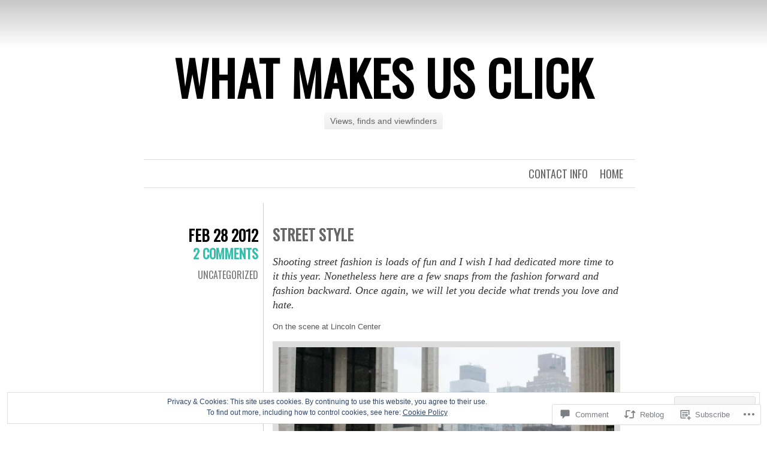

--- FILE ---
content_type: text/html; charset=UTF-8
request_url: https://whatmakesusclick.com/2012/02/28/street-style/
body_size: 29026
content:
<!DOCTYPE html>
<html lang="en">
<head>
	<meta charset="UTF-8" />
	<title>Street Style | What makes us click</title>
	<link rel="profile" href="http://gmpg.org/xfn/11" />
	<link rel="pingback" href="https://whatmakesusclick.com/xmlrpc.php" />
	<meta name='robots' content='max-image-preview:large' />

<!-- Async WordPress.com Remote Login -->
<script id="wpcom_remote_login_js">
var wpcom_remote_login_extra_auth = '';
function wpcom_remote_login_remove_dom_node_id( element_id ) {
	var dom_node = document.getElementById( element_id );
	if ( dom_node ) { dom_node.parentNode.removeChild( dom_node ); }
}
function wpcom_remote_login_remove_dom_node_classes( class_name ) {
	var dom_nodes = document.querySelectorAll( '.' + class_name );
	for ( var i = 0; i < dom_nodes.length; i++ ) {
		dom_nodes[ i ].parentNode.removeChild( dom_nodes[ i ] );
	}
}
function wpcom_remote_login_final_cleanup() {
	wpcom_remote_login_remove_dom_node_classes( "wpcom_remote_login_msg" );
	wpcom_remote_login_remove_dom_node_id( "wpcom_remote_login_key" );
	wpcom_remote_login_remove_dom_node_id( "wpcom_remote_login_validate" );
	wpcom_remote_login_remove_dom_node_id( "wpcom_remote_login_js" );
	wpcom_remote_login_remove_dom_node_id( "wpcom_request_access_iframe" );
	wpcom_remote_login_remove_dom_node_id( "wpcom_request_access_styles" );
}

// Watch for messages back from the remote login
window.addEventListener( "message", function( e ) {
	if ( e.origin === "https://r-login.wordpress.com" ) {
		var data = {};
		try {
			data = JSON.parse( e.data );
		} catch( e ) {
			wpcom_remote_login_final_cleanup();
			return;
		}

		if ( data.msg === 'LOGIN' ) {
			// Clean up the login check iframe
			wpcom_remote_login_remove_dom_node_id( "wpcom_remote_login_key" );

			var id_regex = new RegExp( /^[0-9]+$/ );
			var token_regex = new RegExp( /^.*|.*|.*$/ );
			if (
				token_regex.test( data.token )
				&& id_regex.test( data.wpcomid )
			) {
				// We have everything we need to ask for a login
				var script = document.createElement( "script" );
				script.setAttribute( "id", "wpcom_remote_login_validate" );
				script.src = '/remote-login.php?wpcom_remote_login=validate'
					+ '&wpcomid=' + data.wpcomid
					+ '&token=' + encodeURIComponent( data.token )
					+ '&host=' + window.location.protocol
					+ '//' + window.location.hostname
					+ '&postid=6399'
					+ '&is_singular=1';
				document.body.appendChild( script );
			}

			return;
		}

		// Safari ITP, not logged in, so redirect
		if ( data.msg === 'LOGIN-REDIRECT' ) {
			window.location = 'https://wordpress.com/log-in?redirect_to=' + window.location.href;
			return;
		}

		// Safari ITP, storage access failed, remove the request
		if ( data.msg === 'LOGIN-REMOVE' ) {
			var css_zap = 'html { -webkit-transition: margin-top 1s; transition: margin-top 1s; } /* 9001 */ html { margin-top: 0 !important; } * html body { margin-top: 0 !important; } @media screen and ( max-width: 782px ) { html { margin-top: 0 !important; } * html body { margin-top: 0 !important; } }';
			var style_zap = document.createElement( 'style' );
			style_zap.type = 'text/css';
			style_zap.appendChild( document.createTextNode( css_zap ) );
			document.body.appendChild( style_zap );

			var e = document.getElementById( 'wpcom_request_access_iframe' );
			e.parentNode.removeChild( e );

			document.cookie = 'wordpress_com_login_access=denied; path=/; max-age=31536000';

			return;
		}

		// Safari ITP
		if ( data.msg === 'REQUEST_ACCESS' ) {
			console.log( 'request access: safari' );

			// Check ITP iframe enable/disable knob
			if ( wpcom_remote_login_extra_auth !== 'safari_itp_iframe' ) {
				return;
			}

			// If we are in a "private window" there is no ITP.
			var private_window = false;
			try {
				var opendb = window.openDatabase( null, null, null, null );
			} catch( e ) {
				private_window = true;
			}

			if ( private_window ) {
				console.log( 'private window' );
				return;
			}

			var iframe = document.createElement( 'iframe' );
			iframe.id = 'wpcom_request_access_iframe';
			iframe.setAttribute( 'scrolling', 'no' );
			iframe.setAttribute( 'sandbox', 'allow-storage-access-by-user-activation allow-scripts allow-same-origin allow-top-navigation-by-user-activation' );
			iframe.src = 'https://r-login.wordpress.com/remote-login.php?wpcom_remote_login=request_access&origin=' + encodeURIComponent( data.origin ) + '&wpcomid=' + encodeURIComponent( data.wpcomid );

			var css = 'html { -webkit-transition: margin-top 1s; transition: margin-top 1s; } /* 9001 */ html { margin-top: 46px !important; } * html body { margin-top: 46px !important; } @media screen and ( max-width: 660px ) { html { margin-top: 71px !important; } * html body { margin-top: 71px !important; } #wpcom_request_access_iframe { display: block; height: 71px !important; } } #wpcom_request_access_iframe { border: 0px; height: 46px; position: fixed; top: 0; left: 0; width: 100%; min-width: 100%; z-index: 99999; background: #23282d; } ';

			var style = document.createElement( 'style' );
			style.type = 'text/css';
			style.id = 'wpcom_request_access_styles';
			style.appendChild( document.createTextNode( css ) );
			document.body.appendChild( style );

			document.body.appendChild( iframe );
		}

		if ( data.msg === 'DONE' ) {
			wpcom_remote_login_final_cleanup();
		}
	}
}, false );

// Inject the remote login iframe after the page has had a chance to load
// more critical resources
window.addEventListener( "DOMContentLoaded", function( e ) {
	var iframe = document.createElement( "iframe" );
	iframe.style.display = "none";
	iframe.setAttribute( "scrolling", "no" );
	iframe.setAttribute( "id", "wpcom_remote_login_key" );
	iframe.src = "https://r-login.wordpress.com/remote-login.php"
		+ "?wpcom_remote_login=key"
		+ "&origin=aHR0cHM6Ly93aGF0bWFrZXN1c2NsaWNrLmNvbQ%3D%3D"
		+ "&wpcomid=12320401"
		+ "&time=" + Math.floor( Date.now() / 1000 );
	document.body.appendChild( iframe );
}, false );
</script>
<link rel='dns-prefetch' href='//s0.wp.com' />
<link rel='dns-prefetch' href='//widgets.wp.com' />
<link rel='dns-prefetch' href='//fonts-api.wp.com' />
<link rel='dns-prefetch' href='//af.pubmine.com' />
<link rel="alternate" type="application/rss+xml" title="What makes us click &raquo; Feed" href="https://whatmakesusclick.com/feed/" />
<link rel="alternate" type="application/rss+xml" title="What makes us click &raquo; Comments Feed" href="https://whatmakesusclick.com/comments/feed/" />
<link rel="alternate" type="application/rss+xml" title="What makes us click &raquo; Street Style Comments Feed" href="https://whatmakesusclick.com/2012/02/28/street-style/feed/" />
	<script type="text/javascript">
		/* <![CDATA[ */
		function addLoadEvent(func) {
			var oldonload = window.onload;
			if (typeof window.onload != 'function') {
				window.onload = func;
			} else {
				window.onload = function () {
					oldonload();
					func();
				}
			}
		}
		/* ]]> */
	</script>
	<link crossorigin='anonymous' rel='stylesheet' id='all-css-0-1' href='/_static/??-eJx9jFEKwjAQRC9kXKqV+iOeJSRLSbPJBndD6O1tpFAQ8WfgMTMPWjGOs2JWSNUUqnPIAi34GVUA69ZyDGjINlBMhayigOhKeHYiJ/gtWFCLdXFnSMw9fKXt/MIu8aaw6Bf9U1KIeIg/1OfP9Bim2/VyH6dhXN5pUk2g&cssminify=yes' type='text/css' media='all' />
<style id='wp-emoji-styles-inline-css'>

	img.wp-smiley, img.emoji {
		display: inline !important;
		border: none !important;
		box-shadow: none !important;
		height: 1em !important;
		width: 1em !important;
		margin: 0 0.07em !important;
		vertical-align: -0.1em !important;
		background: none !important;
		padding: 0 !important;
	}
/*# sourceURL=wp-emoji-styles-inline-css */
</style>
<link crossorigin='anonymous' rel='stylesheet' id='all-css-2-1' href='/wp-content/plugins/gutenberg-core/v22.2.0/build/styles/block-library/style.css?m=1764855221i&cssminify=yes' type='text/css' media='all' />
<style id='wp-block-library-inline-css'>
.has-text-align-justify {
	text-align:justify;
}
.has-text-align-justify{text-align:justify;}

/*# sourceURL=wp-block-library-inline-css */
</style><style id='global-styles-inline-css'>
:root{--wp--preset--aspect-ratio--square: 1;--wp--preset--aspect-ratio--4-3: 4/3;--wp--preset--aspect-ratio--3-4: 3/4;--wp--preset--aspect-ratio--3-2: 3/2;--wp--preset--aspect-ratio--2-3: 2/3;--wp--preset--aspect-ratio--16-9: 16/9;--wp--preset--aspect-ratio--9-16: 9/16;--wp--preset--color--black: #000000;--wp--preset--color--cyan-bluish-gray: #abb8c3;--wp--preset--color--white: #ffffff;--wp--preset--color--pale-pink: #f78da7;--wp--preset--color--vivid-red: #cf2e2e;--wp--preset--color--luminous-vivid-orange: #ff6900;--wp--preset--color--luminous-vivid-amber: #fcb900;--wp--preset--color--light-green-cyan: #7bdcb5;--wp--preset--color--vivid-green-cyan: #00d084;--wp--preset--color--pale-cyan-blue: #8ed1fc;--wp--preset--color--vivid-cyan-blue: #0693e3;--wp--preset--color--vivid-purple: #9b51e0;--wp--preset--gradient--vivid-cyan-blue-to-vivid-purple: linear-gradient(135deg,rgb(6,147,227) 0%,rgb(155,81,224) 100%);--wp--preset--gradient--light-green-cyan-to-vivid-green-cyan: linear-gradient(135deg,rgb(122,220,180) 0%,rgb(0,208,130) 100%);--wp--preset--gradient--luminous-vivid-amber-to-luminous-vivid-orange: linear-gradient(135deg,rgb(252,185,0) 0%,rgb(255,105,0) 100%);--wp--preset--gradient--luminous-vivid-orange-to-vivid-red: linear-gradient(135deg,rgb(255,105,0) 0%,rgb(207,46,46) 100%);--wp--preset--gradient--very-light-gray-to-cyan-bluish-gray: linear-gradient(135deg,rgb(238,238,238) 0%,rgb(169,184,195) 100%);--wp--preset--gradient--cool-to-warm-spectrum: linear-gradient(135deg,rgb(74,234,220) 0%,rgb(151,120,209) 20%,rgb(207,42,186) 40%,rgb(238,44,130) 60%,rgb(251,105,98) 80%,rgb(254,248,76) 100%);--wp--preset--gradient--blush-light-purple: linear-gradient(135deg,rgb(255,206,236) 0%,rgb(152,150,240) 100%);--wp--preset--gradient--blush-bordeaux: linear-gradient(135deg,rgb(254,205,165) 0%,rgb(254,45,45) 50%,rgb(107,0,62) 100%);--wp--preset--gradient--luminous-dusk: linear-gradient(135deg,rgb(255,203,112) 0%,rgb(199,81,192) 50%,rgb(65,88,208) 100%);--wp--preset--gradient--pale-ocean: linear-gradient(135deg,rgb(255,245,203) 0%,rgb(182,227,212) 50%,rgb(51,167,181) 100%);--wp--preset--gradient--electric-grass: linear-gradient(135deg,rgb(202,248,128) 0%,rgb(113,206,126) 100%);--wp--preset--gradient--midnight: linear-gradient(135deg,rgb(2,3,129) 0%,rgb(40,116,252) 100%);--wp--preset--font-size--small: 13px;--wp--preset--font-size--medium: 20px;--wp--preset--font-size--large: 36px;--wp--preset--font-size--x-large: 42px;--wp--preset--font-family--albert-sans: 'Albert Sans', sans-serif;--wp--preset--font-family--alegreya: Alegreya, serif;--wp--preset--font-family--arvo: Arvo, serif;--wp--preset--font-family--bodoni-moda: 'Bodoni Moda', serif;--wp--preset--font-family--bricolage-grotesque: 'Bricolage Grotesque', sans-serif;--wp--preset--font-family--cabin: Cabin, sans-serif;--wp--preset--font-family--chivo: Chivo, sans-serif;--wp--preset--font-family--commissioner: Commissioner, sans-serif;--wp--preset--font-family--cormorant: Cormorant, serif;--wp--preset--font-family--courier-prime: 'Courier Prime', monospace;--wp--preset--font-family--crimson-pro: 'Crimson Pro', serif;--wp--preset--font-family--dm-mono: 'DM Mono', monospace;--wp--preset--font-family--dm-sans: 'DM Sans', sans-serif;--wp--preset--font-family--dm-serif-display: 'DM Serif Display', serif;--wp--preset--font-family--domine: Domine, serif;--wp--preset--font-family--eb-garamond: 'EB Garamond', serif;--wp--preset--font-family--epilogue: Epilogue, sans-serif;--wp--preset--font-family--fahkwang: Fahkwang, sans-serif;--wp--preset--font-family--figtree: Figtree, sans-serif;--wp--preset--font-family--fira-sans: 'Fira Sans', sans-serif;--wp--preset--font-family--fjalla-one: 'Fjalla One', sans-serif;--wp--preset--font-family--fraunces: Fraunces, serif;--wp--preset--font-family--gabarito: Gabarito, system-ui;--wp--preset--font-family--ibm-plex-mono: 'IBM Plex Mono', monospace;--wp--preset--font-family--ibm-plex-sans: 'IBM Plex Sans', sans-serif;--wp--preset--font-family--ibarra-real-nova: 'Ibarra Real Nova', serif;--wp--preset--font-family--instrument-serif: 'Instrument Serif', serif;--wp--preset--font-family--inter: Inter, sans-serif;--wp--preset--font-family--josefin-sans: 'Josefin Sans', sans-serif;--wp--preset--font-family--jost: Jost, sans-serif;--wp--preset--font-family--libre-baskerville: 'Libre Baskerville', serif;--wp--preset--font-family--libre-franklin: 'Libre Franklin', sans-serif;--wp--preset--font-family--literata: Literata, serif;--wp--preset--font-family--lora: Lora, serif;--wp--preset--font-family--merriweather: Merriweather, serif;--wp--preset--font-family--montserrat: Montserrat, sans-serif;--wp--preset--font-family--newsreader: Newsreader, serif;--wp--preset--font-family--noto-sans-mono: 'Noto Sans Mono', sans-serif;--wp--preset--font-family--nunito: Nunito, sans-serif;--wp--preset--font-family--open-sans: 'Open Sans', sans-serif;--wp--preset--font-family--overpass: Overpass, sans-serif;--wp--preset--font-family--pt-serif: 'PT Serif', serif;--wp--preset--font-family--petrona: Petrona, serif;--wp--preset--font-family--piazzolla: Piazzolla, serif;--wp--preset--font-family--playfair-display: 'Playfair Display', serif;--wp--preset--font-family--plus-jakarta-sans: 'Plus Jakarta Sans', sans-serif;--wp--preset--font-family--poppins: Poppins, sans-serif;--wp--preset--font-family--raleway: Raleway, sans-serif;--wp--preset--font-family--roboto: Roboto, sans-serif;--wp--preset--font-family--roboto-slab: 'Roboto Slab', serif;--wp--preset--font-family--rubik: Rubik, sans-serif;--wp--preset--font-family--rufina: Rufina, serif;--wp--preset--font-family--sora: Sora, sans-serif;--wp--preset--font-family--source-sans-3: 'Source Sans 3', sans-serif;--wp--preset--font-family--source-serif-4: 'Source Serif 4', serif;--wp--preset--font-family--space-mono: 'Space Mono', monospace;--wp--preset--font-family--syne: Syne, sans-serif;--wp--preset--font-family--texturina: Texturina, serif;--wp--preset--font-family--urbanist: Urbanist, sans-serif;--wp--preset--font-family--work-sans: 'Work Sans', sans-serif;--wp--preset--spacing--20: 0.44rem;--wp--preset--spacing--30: 0.67rem;--wp--preset--spacing--40: 1rem;--wp--preset--spacing--50: 1.5rem;--wp--preset--spacing--60: 2.25rem;--wp--preset--spacing--70: 3.38rem;--wp--preset--spacing--80: 5.06rem;--wp--preset--shadow--natural: 6px 6px 9px rgba(0, 0, 0, 0.2);--wp--preset--shadow--deep: 12px 12px 50px rgba(0, 0, 0, 0.4);--wp--preset--shadow--sharp: 6px 6px 0px rgba(0, 0, 0, 0.2);--wp--preset--shadow--outlined: 6px 6px 0px -3px rgb(255, 255, 255), 6px 6px rgb(0, 0, 0);--wp--preset--shadow--crisp: 6px 6px 0px rgb(0, 0, 0);}:where(.is-layout-flex){gap: 0.5em;}:where(.is-layout-grid){gap: 0.5em;}body .is-layout-flex{display: flex;}.is-layout-flex{flex-wrap: wrap;align-items: center;}.is-layout-flex > :is(*, div){margin: 0;}body .is-layout-grid{display: grid;}.is-layout-grid > :is(*, div){margin: 0;}:where(.wp-block-columns.is-layout-flex){gap: 2em;}:where(.wp-block-columns.is-layout-grid){gap: 2em;}:where(.wp-block-post-template.is-layout-flex){gap: 1.25em;}:where(.wp-block-post-template.is-layout-grid){gap: 1.25em;}.has-black-color{color: var(--wp--preset--color--black) !important;}.has-cyan-bluish-gray-color{color: var(--wp--preset--color--cyan-bluish-gray) !important;}.has-white-color{color: var(--wp--preset--color--white) !important;}.has-pale-pink-color{color: var(--wp--preset--color--pale-pink) !important;}.has-vivid-red-color{color: var(--wp--preset--color--vivid-red) !important;}.has-luminous-vivid-orange-color{color: var(--wp--preset--color--luminous-vivid-orange) !important;}.has-luminous-vivid-amber-color{color: var(--wp--preset--color--luminous-vivid-amber) !important;}.has-light-green-cyan-color{color: var(--wp--preset--color--light-green-cyan) !important;}.has-vivid-green-cyan-color{color: var(--wp--preset--color--vivid-green-cyan) !important;}.has-pale-cyan-blue-color{color: var(--wp--preset--color--pale-cyan-blue) !important;}.has-vivid-cyan-blue-color{color: var(--wp--preset--color--vivid-cyan-blue) !important;}.has-vivid-purple-color{color: var(--wp--preset--color--vivid-purple) !important;}.has-black-background-color{background-color: var(--wp--preset--color--black) !important;}.has-cyan-bluish-gray-background-color{background-color: var(--wp--preset--color--cyan-bluish-gray) !important;}.has-white-background-color{background-color: var(--wp--preset--color--white) !important;}.has-pale-pink-background-color{background-color: var(--wp--preset--color--pale-pink) !important;}.has-vivid-red-background-color{background-color: var(--wp--preset--color--vivid-red) !important;}.has-luminous-vivid-orange-background-color{background-color: var(--wp--preset--color--luminous-vivid-orange) !important;}.has-luminous-vivid-amber-background-color{background-color: var(--wp--preset--color--luminous-vivid-amber) !important;}.has-light-green-cyan-background-color{background-color: var(--wp--preset--color--light-green-cyan) !important;}.has-vivid-green-cyan-background-color{background-color: var(--wp--preset--color--vivid-green-cyan) !important;}.has-pale-cyan-blue-background-color{background-color: var(--wp--preset--color--pale-cyan-blue) !important;}.has-vivid-cyan-blue-background-color{background-color: var(--wp--preset--color--vivid-cyan-blue) !important;}.has-vivid-purple-background-color{background-color: var(--wp--preset--color--vivid-purple) !important;}.has-black-border-color{border-color: var(--wp--preset--color--black) !important;}.has-cyan-bluish-gray-border-color{border-color: var(--wp--preset--color--cyan-bluish-gray) !important;}.has-white-border-color{border-color: var(--wp--preset--color--white) !important;}.has-pale-pink-border-color{border-color: var(--wp--preset--color--pale-pink) !important;}.has-vivid-red-border-color{border-color: var(--wp--preset--color--vivid-red) !important;}.has-luminous-vivid-orange-border-color{border-color: var(--wp--preset--color--luminous-vivid-orange) !important;}.has-luminous-vivid-amber-border-color{border-color: var(--wp--preset--color--luminous-vivid-amber) !important;}.has-light-green-cyan-border-color{border-color: var(--wp--preset--color--light-green-cyan) !important;}.has-vivid-green-cyan-border-color{border-color: var(--wp--preset--color--vivid-green-cyan) !important;}.has-pale-cyan-blue-border-color{border-color: var(--wp--preset--color--pale-cyan-blue) !important;}.has-vivid-cyan-blue-border-color{border-color: var(--wp--preset--color--vivid-cyan-blue) !important;}.has-vivid-purple-border-color{border-color: var(--wp--preset--color--vivid-purple) !important;}.has-vivid-cyan-blue-to-vivid-purple-gradient-background{background: var(--wp--preset--gradient--vivid-cyan-blue-to-vivid-purple) !important;}.has-light-green-cyan-to-vivid-green-cyan-gradient-background{background: var(--wp--preset--gradient--light-green-cyan-to-vivid-green-cyan) !important;}.has-luminous-vivid-amber-to-luminous-vivid-orange-gradient-background{background: var(--wp--preset--gradient--luminous-vivid-amber-to-luminous-vivid-orange) !important;}.has-luminous-vivid-orange-to-vivid-red-gradient-background{background: var(--wp--preset--gradient--luminous-vivid-orange-to-vivid-red) !important;}.has-very-light-gray-to-cyan-bluish-gray-gradient-background{background: var(--wp--preset--gradient--very-light-gray-to-cyan-bluish-gray) !important;}.has-cool-to-warm-spectrum-gradient-background{background: var(--wp--preset--gradient--cool-to-warm-spectrum) !important;}.has-blush-light-purple-gradient-background{background: var(--wp--preset--gradient--blush-light-purple) !important;}.has-blush-bordeaux-gradient-background{background: var(--wp--preset--gradient--blush-bordeaux) !important;}.has-luminous-dusk-gradient-background{background: var(--wp--preset--gradient--luminous-dusk) !important;}.has-pale-ocean-gradient-background{background: var(--wp--preset--gradient--pale-ocean) !important;}.has-electric-grass-gradient-background{background: var(--wp--preset--gradient--electric-grass) !important;}.has-midnight-gradient-background{background: var(--wp--preset--gradient--midnight) !important;}.has-small-font-size{font-size: var(--wp--preset--font-size--small) !important;}.has-medium-font-size{font-size: var(--wp--preset--font-size--medium) !important;}.has-large-font-size{font-size: var(--wp--preset--font-size--large) !important;}.has-x-large-font-size{font-size: var(--wp--preset--font-size--x-large) !important;}.has-albert-sans-font-family{font-family: var(--wp--preset--font-family--albert-sans) !important;}.has-alegreya-font-family{font-family: var(--wp--preset--font-family--alegreya) !important;}.has-arvo-font-family{font-family: var(--wp--preset--font-family--arvo) !important;}.has-bodoni-moda-font-family{font-family: var(--wp--preset--font-family--bodoni-moda) !important;}.has-bricolage-grotesque-font-family{font-family: var(--wp--preset--font-family--bricolage-grotesque) !important;}.has-cabin-font-family{font-family: var(--wp--preset--font-family--cabin) !important;}.has-chivo-font-family{font-family: var(--wp--preset--font-family--chivo) !important;}.has-commissioner-font-family{font-family: var(--wp--preset--font-family--commissioner) !important;}.has-cormorant-font-family{font-family: var(--wp--preset--font-family--cormorant) !important;}.has-courier-prime-font-family{font-family: var(--wp--preset--font-family--courier-prime) !important;}.has-crimson-pro-font-family{font-family: var(--wp--preset--font-family--crimson-pro) !important;}.has-dm-mono-font-family{font-family: var(--wp--preset--font-family--dm-mono) !important;}.has-dm-sans-font-family{font-family: var(--wp--preset--font-family--dm-sans) !important;}.has-dm-serif-display-font-family{font-family: var(--wp--preset--font-family--dm-serif-display) !important;}.has-domine-font-family{font-family: var(--wp--preset--font-family--domine) !important;}.has-eb-garamond-font-family{font-family: var(--wp--preset--font-family--eb-garamond) !important;}.has-epilogue-font-family{font-family: var(--wp--preset--font-family--epilogue) !important;}.has-fahkwang-font-family{font-family: var(--wp--preset--font-family--fahkwang) !important;}.has-figtree-font-family{font-family: var(--wp--preset--font-family--figtree) !important;}.has-fira-sans-font-family{font-family: var(--wp--preset--font-family--fira-sans) !important;}.has-fjalla-one-font-family{font-family: var(--wp--preset--font-family--fjalla-one) !important;}.has-fraunces-font-family{font-family: var(--wp--preset--font-family--fraunces) !important;}.has-gabarito-font-family{font-family: var(--wp--preset--font-family--gabarito) !important;}.has-ibm-plex-mono-font-family{font-family: var(--wp--preset--font-family--ibm-plex-mono) !important;}.has-ibm-plex-sans-font-family{font-family: var(--wp--preset--font-family--ibm-plex-sans) !important;}.has-ibarra-real-nova-font-family{font-family: var(--wp--preset--font-family--ibarra-real-nova) !important;}.has-instrument-serif-font-family{font-family: var(--wp--preset--font-family--instrument-serif) !important;}.has-inter-font-family{font-family: var(--wp--preset--font-family--inter) !important;}.has-josefin-sans-font-family{font-family: var(--wp--preset--font-family--josefin-sans) !important;}.has-jost-font-family{font-family: var(--wp--preset--font-family--jost) !important;}.has-libre-baskerville-font-family{font-family: var(--wp--preset--font-family--libre-baskerville) !important;}.has-libre-franklin-font-family{font-family: var(--wp--preset--font-family--libre-franklin) !important;}.has-literata-font-family{font-family: var(--wp--preset--font-family--literata) !important;}.has-lora-font-family{font-family: var(--wp--preset--font-family--lora) !important;}.has-merriweather-font-family{font-family: var(--wp--preset--font-family--merriweather) !important;}.has-montserrat-font-family{font-family: var(--wp--preset--font-family--montserrat) !important;}.has-newsreader-font-family{font-family: var(--wp--preset--font-family--newsreader) !important;}.has-noto-sans-mono-font-family{font-family: var(--wp--preset--font-family--noto-sans-mono) !important;}.has-nunito-font-family{font-family: var(--wp--preset--font-family--nunito) !important;}.has-open-sans-font-family{font-family: var(--wp--preset--font-family--open-sans) !important;}.has-overpass-font-family{font-family: var(--wp--preset--font-family--overpass) !important;}.has-pt-serif-font-family{font-family: var(--wp--preset--font-family--pt-serif) !important;}.has-petrona-font-family{font-family: var(--wp--preset--font-family--petrona) !important;}.has-piazzolla-font-family{font-family: var(--wp--preset--font-family--piazzolla) !important;}.has-playfair-display-font-family{font-family: var(--wp--preset--font-family--playfair-display) !important;}.has-plus-jakarta-sans-font-family{font-family: var(--wp--preset--font-family--plus-jakarta-sans) !important;}.has-poppins-font-family{font-family: var(--wp--preset--font-family--poppins) !important;}.has-raleway-font-family{font-family: var(--wp--preset--font-family--raleway) !important;}.has-roboto-font-family{font-family: var(--wp--preset--font-family--roboto) !important;}.has-roboto-slab-font-family{font-family: var(--wp--preset--font-family--roboto-slab) !important;}.has-rubik-font-family{font-family: var(--wp--preset--font-family--rubik) !important;}.has-rufina-font-family{font-family: var(--wp--preset--font-family--rufina) !important;}.has-sora-font-family{font-family: var(--wp--preset--font-family--sora) !important;}.has-source-sans-3-font-family{font-family: var(--wp--preset--font-family--source-sans-3) !important;}.has-source-serif-4-font-family{font-family: var(--wp--preset--font-family--source-serif-4) !important;}.has-space-mono-font-family{font-family: var(--wp--preset--font-family--space-mono) !important;}.has-syne-font-family{font-family: var(--wp--preset--font-family--syne) !important;}.has-texturina-font-family{font-family: var(--wp--preset--font-family--texturina) !important;}.has-urbanist-font-family{font-family: var(--wp--preset--font-family--urbanist) !important;}.has-work-sans-font-family{font-family: var(--wp--preset--font-family--work-sans) !important;}
/*# sourceURL=global-styles-inline-css */
</style>

<style id='classic-theme-styles-inline-css'>
/*! This file is auto-generated */
.wp-block-button__link{color:#fff;background-color:#32373c;border-radius:9999px;box-shadow:none;text-decoration:none;padding:calc(.667em + 2px) calc(1.333em + 2px);font-size:1.125em}.wp-block-file__button{background:#32373c;color:#fff;text-decoration:none}
/*# sourceURL=/wp-includes/css/classic-themes.min.css */
</style>
<link crossorigin='anonymous' rel='stylesheet' id='all-css-4-1' href='/_static/??-eJx9j8EOwjAIhl/IyvTgvBgfxXQtmZ2jbQrdfHxZll3U7ELgh48fYM7GpSgYBaiaPNY+RAaXCqpO2QroBKEPFkckHTs65gP8x+bgexTFecuN4HsfyWpjui4XZDYaKVQy8lQv3uMGlGzdy6i0rlgbQCnFrfmYMPpUwFZJZEWC+8GAi4OuhtHDhKVTaxWXN/m7Xo650+3UXprm3J6a6/ABpBt3RQ==&cssminify=yes' type='text/css' media='all' />
<link rel='stylesheet' id='verbum-gutenberg-css-css' href='https://widgets.wp.com/verbum-block-editor/block-editor.css?ver=1738686361' media='all' />
<link crossorigin='anonymous' rel='stylesheet' id='all-css-6-1' href='/wp-content/themes/pub/chunk/style.css?m=1741693326i&cssminify=yes' type='text/css' media='all' />
<link rel='stylesheet' id='oswald-css' href='https://fonts-api.wp.com/css?family=Oswald&#038;subset=latin%2Clatin-ext&#038;ver=6.9-RC2-61304' media='all' />
<link crossorigin='anonymous' rel='stylesheet' id='all-css-8-1' href='/_static/??-eJx9y0EKwkAMheELGUNhRF2IZ2lDnI5mkqHJULy9dVc37t4P78O1AZkGa2DMXNmx9Qlp7vrCooQeb2FYG1k9kvsBd6B2aNJzUceFJ7G8zYzba5f/UGYDMRqjmP4EPGQsy5fe621Ip2tKl/OQnh94REAa&cssminify=yes' type='text/css' media='all' />
<link crossorigin='anonymous' rel='stylesheet' id='print-css-9-1' href='/wp-content/mu-plugins/global-print/global-print.css?m=1465851035i&cssminify=yes' type='text/css' media='print' />
<style id='jetpack-global-styles-frontend-style-inline-css'>
:root { --font-headings: unset; --font-base: unset; --font-headings-default: -apple-system,BlinkMacSystemFont,"Segoe UI",Roboto,Oxygen-Sans,Ubuntu,Cantarell,"Helvetica Neue",sans-serif; --font-base-default: -apple-system,BlinkMacSystemFont,"Segoe UI",Roboto,Oxygen-Sans,Ubuntu,Cantarell,"Helvetica Neue",sans-serif;}
/*# sourceURL=jetpack-global-styles-frontend-style-inline-css */
</style>
<link crossorigin='anonymous' rel='stylesheet' id='all-css-12-1' href='/_static/??-eJyNjcEKwjAQRH/IuFRT6kX8FNkmS5K6yQY3Qfx7bfEiXrwM82B4A49qnJRGpUHupnIPqSgs1Cq624chi6zhO5OCRryTR++fW00l7J3qDv43XVNxoOISsmEJol/wY2uR8vs3WggsM/I6uOTzMI3Hw8lOg11eUT1JKA==&cssminify=yes' type='text/css' media='all' />
<script type="text/javascript" id="jetpack_related-posts-js-extra">
/* <![CDATA[ */
var related_posts_js_options = {"post_heading":"h4"};
//# sourceURL=jetpack_related-posts-js-extra
/* ]]> */
</script>
<script type="text/javascript" id="wpcom-actionbar-placeholder-js-extra">
/* <![CDATA[ */
var actionbardata = {"siteID":"12320401","postID":"6399","siteURL":"https://whatmakesusclick.com","xhrURL":"https://whatmakesusclick.com/wp-admin/admin-ajax.php","nonce":"29531bf60a","isLoggedIn":"","statusMessage":"","subsEmailDefault":"instantly","proxyScriptUrl":"https://s0.wp.com/wp-content/js/wpcom-proxy-request.js?m=1513050504i&amp;ver=20211021","shortlink":"https://wp.me/pPH69-1Fd","i18n":{"followedText":"New posts from this site will now appear in your \u003Ca href=\"https://wordpress.com/reader\"\u003EReader\u003C/a\u003E","foldBar":"Collapse this bar","unfoldBar":"Expand this bar","shortLinkCopied":"Shortlink copied to clipboard."}};
//# sourceURL=wpcom-actionbar-placeholder-js-extra
/* ]]> */
</script>
<script type="text/javascript" id="jetpack-mu-wpcom-settings-js-before">
/* <![CDATA[ */
var JETPACK_MU_WPCOM_SETTINGS = {"assetsUrl":"https://s0.wp.com/wp-content/mu-plugins/jetpack-mu-wpcom-plugin/moon/jetpack_vendor/automattic/jetpack-mu-wpcom/src/build/"};
//# sourceURL=jetpack-mu-wpcom-settings-js-before
/* ]]> */
</script>
<script crossorigin='anonymous' type='text/javascript'  src='/_static/??-eJxdjd0KwjAMhV/ILHNQvRIfRbq2jNY2CU236du7gYh6dfg4f7gKOKYWqGGZQfI8RVJMoYl19zdjYSa8RXI4zjF7rCHbFjwIa9Nf6kqkLukBv4bTlskNpPLj+e+NmafP7crVW6/gslUNuhddEVyGXYCYYPJSt4lruRzPxvT9aRhMegHKMEgx'></script>
<script type="text/javascript" id="rlt-proxy-js-after">
/* <![CDATA[ */
	rltInitialize( {"token":null,"iframeOrigins":["https:\/\/widgets.wp.com"]} );
//# sourceURL=rlt-proxy-js-after
/* ]]> */
</script>
<link rel="EditURI" type="application/rsd+xml" title="RSD" href="https://whatmakesusclick.wordpress.com/xmlrpc.php?rsd" />
<meta name="generator" content="WordPress.com" />
<link rel="canonical" href="https://whatmakesusclick.com/2012/02/28/street-style/" />
<link rel='shortlink' href='https://wp.me/pPH69-1Fd' />
<link rel="alternate" type="application/json+oembed" href="https://public-api.wordpress.com/oembed/?format=json&amp;url=https%3A%2F%2Fwhatmakesusclick.com%2F2012%2F02%2F28%2Fstreet-style%2F&amp;for=wpcom-auto-discovery" /><link rel="alternate" type="application/xml+oembed" href="https://public-api.wordpress.com/oembed/?format=xml&amp;url=https%3A%2F%2Fwhatmakesusclick.com%2F2012%2F02%2F28%2Fstreet-style%2F&amp;for=wpcom-auto-discovery" />
<!-- Jetpack Open Graph Tags -->
<meta property="og:type" content="article" />
<meta property="og:title" content="Street Style" />
<meta property="og:url" content="https://whatmakesusclick.com/2012/02/28/street-style/" />
<meta property="og:description" content="Shooting street fashion is loads of fun and I wish I had dedicated more time to it this year. Nonetheless here are a few snaps from the fashion forward and fashion backward. Once again, we will let…" />
<meta property="article:published_time" content="2012-02-28T17:04:27+00:00" />
<meta property="article:modified_time" content="2012-02-28T17:04:27+00:00" />
<meta property="og:site_name" content="What makes us click" />
<meta property="og:image" content="https://whatmakesusclick.com/wp-content/uploads/2012/02/trending-1.jpg" />
<meta property="og:image:width" content="580" />
<meta property="og:image:height" content="386" />
<meta property="og:image:alt" content="" />
<meta property="og:locale" content="en_US" />
<meta property="article:publisher" content="https://www.facebook.com/WordPresscom" />
<meta name="twitter:text:title" content="Street Style" />
<meta name="twitter:image" content="https://whatmakesusclick.com/wp-content/uploads/2012/02/trending-1.jpg?w=640" />
<meta name="twitter:card" content="summary_large_image" />

<!-- End Jetpack Open Graph Tags -->
<link rel="shortcut icon" type="image/x-icon" href="https://s0.wp.com/i/favicon.ico?m=1713425267i" sizes="16x16 24x24 32x32 48x48" />
<link rel="icon" type="image/x-icon" href="https://s0.wp.com/i/favicon.ico?m=1713425267i" sizes="16x16 24x24 32x32 48x48" />
<link rel="apple-touch-icon" href="https://s0.wp.com/i/webclip.png?m=1713868326i" />
<link rel='openid.server' href='https://whatmakesusclick.com/?openidserver=1' />
<link rel='openid.delegate' href='https://whatmakesusclick.com/' />
<link rel="search" type="application/opensearchdescription+xml" href="https://whatmakesusclick.com/osd.xml" title="What makes us click" />
<link rel="search" type="application/opensearchdescription+xml" href="https://s1.wp.com/opensearch.xml" title="WordPress.com" />
<script type="text/javascript" id="webfont-output">
  
  WebFontConfig = {"typekit":{"id":"cpy0dtz"}};
  (function() {
    var wf = document.createElement('script');
    wf.src = ('https:' == document.location.protocol ? 'https' : 'http') +
      '://ajax.googleapis.com/ajax/libs/webfont/1/webfont.js';
    wf.type = 'text/javascript';
    wf.async = 'true';
    var s = document.getElementsByTagName('script')[0];
    s.parentNode.insertBefore(wf, s);
	})();
</script><meta name="description" content="Shooting street fashion is loads of fun and I wish I had dedicated more time to it this year. Nonetheless here are a few snaps from the fashion forward and fashion backward. Once again, we will let you decide what trends you love and hate. On the scene at Lincoln Center Inside MBFW The Anna&hellip;" />
<script type="text/javascript">
/* <![CDATA[ */
var wa_client = {}; wa_client.cmd = []; wa_client.config = { 'blog_id': 12320401, 'blog_language': 'en', 'is_wordads': false, 'hosting_type': 0, 'afp_account_id': null, 'afp_host_id': 5038568878849053, 'theme': 'pub/chunk', '_': { 'title': 'Advertisement', 'privacy_settings': 'Privacy Settings' }, 'formats': [ 'inline', 'belowpost', 'bottom_sticky', 'sidebar_sticky_right', 'sidebar', 'gutenberg_rectangle', 'gutenberg_leaderboard', 'gutenberg_mobile_leaderboard', 'gutenberg_skyscraper' ] };
/* ]]> */
</script>
		<script type="text/javascript">

			window.doNotSellCallback = function() {

				var linkElements = [
					'a[href="https://wordpress.com/?ref=footer_blog"]',
					'a[href="https://wordpress.com/?ref=footer_website"]',
					'a[href="https://wordpress.com/?ref=vertical_footer"]',
					'a[href^="https://wordpress.com/?ref=footer_segment_"]',
				].join(',');

				var dnsLink = document.createElement( 'a' );
				dnsLink.href = 'https://wordpress.com/advertising-program-optout/';
				dnsLink.classList.add( 'do-not-sell-link' );
				dnsLink.rel = 'nofollow';
				dnsLink.style.marginLeft = '0.5em';
				dnsLink.textContent = 'Do Not Sell or Share My Personal Information';

				var creditLinks = document.querySelectorAll( linkElements );

				if ( 0 === creditLinks.length ) {
					return false;
				}

				Array.prototype.forEach.call( creditLinks, function( el ) {
					el.insertAdjacentElement( 'afterend', dnsLink );
				});

				return true;
			};

		</script>
		<script type="text/javascript">
	window.google_analytics_uacct = "UA-52447-2";
</script>

<script type="text/javascript">
	var _gaq = _gaq || [];
	_gaq.push(['_setAccount', 'UA-52447-2']);
	_gaq.push(['_gat._anonymizeIp']);
	_gaq.push(['_setDomainName', 'none']);
	_gaq.push(['_setAllowLinker', true]);
	_gaq.push(['_initData']);
	_gaq.push(['_trackPageview']);

	(function() {
		var ga = document.createElement('script'); ga.type = 'text/javascript'; ga.async = true;
		ga.src = ('https:' == document.location.protocol ? 'https://ssl' : 'http://www') + '.google-analytics.com/ga.js';
		(document.getElementsByTagName('head')[0] || document.getElementsByTagName('body')[0]).appendChild(ga);
	})();
</script>
<link crossorigin='anonymous' rel='stylesheet' id='all-css-0-3' href='/_static/??-eJyVjkEKwkAMRS9kG2rR4kI8irTpIGknyTCZ0OtXsRXc6fJ9Ho8PS6pQpQQpwF6l6A8SgymU1OO8MbCqwJ0EYYiKs4EtlEKu0ewAvxdYR4/BAPusbiF+pH34N/i+5BRHMB8MM6VC+pS/qGaSV/nG16Y7tZfu3DbHaQXdH15M&cssminify=yes' type='text/css' media='all' />
</head>
<body class="wp-singular post-template-default single single-post postid-6399 single-format-standard wp-theme-pubchunk customizer-styles-applied single-author jetpack-reblog-enabled">

<div id="container">

	<div id="header">
		<h1 id="site-title"><a href="https://whatmakesusclick.com/" title="What makes us click" rel="home">What makes us click</a></h1>
		<h2 id="site-description">Views, finds and viewfinders</h2>
	</div>

	<div id="menu">
				<div class="menu"><ul>
<li ><a href="https://whatmakesusclick.com/">Home</a></li><li class="page_item page-item-1014"><a href="https://whatmakesusclick.com/contact-info/">Contact Info</a></li>
</ul></div>
	</div>

	<div id="contents">
					
				
<div class="post-6399 post type-post status-publish format-standard hentry category-uncategorized tag-big-scarves tag-celine-handbag tag-lincoln-center tag-maternity-photography tag-mb-fashion-week tag-mbfw tag-mercedes-benz-fashion-week tag-models tag-new-york tag-new-york-city tag-new-york-fashion-week tag-shoes tag-spring-fashion-week tag-street-fashion tag-style tag-trends" id="post-6399">
	<div class="entry-meta">
				<div class="date"><a href="https://whatmakesusclick.com/2012/02/28/street-style/">Feb 28 2012</a></div>
						<div class="comments"><a href="https://whatmakesusclick.com/2012/02/28/street-style/#comments">2 Comments</a></div>
						<span class="byline">
			<a href="https://whatmakesusclick.com/author/petays/">
				By M&#038;J Petays			</a>
		</span><!-- .byline -->
				<span class="cat-links"><a href="https://whatmakesusclick.com/category/uncategorized/" rel="category tag">uncategorized</a></span>
							</div>
	<div class="main">
						<h2 class="entry-title">
					Street Style				</h2>
		
		<div class="entry-content">
						<p style="text-align:left;"><span style="font-family:Times New Roman;font-size:large;"><em><span style="color:#333333;">Shooting street fashion is loads of fun and I wish I had dedicated more time to it this year. Nonetheless here are a few snaps from the fashion forward and fashion backward. Once again, we will let you decide what trends you love and hate.</span></em></span></p>
<p style="text-align:left;">On the scene at Lincoln Center</p>
<p style="text-align:left;"><a href="https://whatmakesusclick.com/wp-content/uploads/2012/02/trending-1.jpg"><img data-attachment-id="6401" data-permalink="https://whatmakesusclick.com/2012/02/28/street-style/trending-1/" data-orig-file="https://whatmakesusclick.com/wp-content/uploads/2012/02/trending-1.jpg" data-orig-size="640,427" data-comments-opened="1" data-image-meta="{&quot;aperture&quot;:&quot;5&quot;,&quot;credit&quot;:&quot;&quot;,&quot;camera&quot;:&quot;Canon EOS DIGITAL REBEL XT&quot;,&quot;caption&quot;:&quot;&quot;,&quot;created_timestamp&quot;:&quot;1329001207&quot;,&quot;copyright&quot;:&quot;&quot;,&quot;focal_length&quot;:&quot;50&quot;,&quot;iso&quot;:&quot;320&quot;,&quot;shutter_speed&quot;:&quot;0.002&quot;,&quot;title&quot;:&quot;&quot;}" data-image-title="trending-1" data-image-description="" data-image-caption="" data-medium-file="https://whatmakesusclick.com/wp-content/uploads/2012/02/trending-1.jpg?w=300" data-large-file="https://whatmakesusclick.com/wp-content/uploads/2012/02/trending-1.jpg?w=580" class="aligncenter size-full wp-image-6401" title="trending-1" src="https://whatmakesusclick.com/wp-content/uploads/2012/02/trending-1.jpg?w=580&#038;h=386" alt="" width="580" height="386" srcset="https://whatmakesusclick.com/wp-content/uploads/2012/02/trending-1.jpg?w=580&amp;h=387 580w, https://whatmakesusclick.com/wp-content/uploads/2012/02/trending-1.jpg?w=150&amp;h=100 150w, https://whatmakesusclick.com/wp-content/uploads/2012/02/trending-1.jpg?w=300&amp;h=200 300w, https://whatmakesusclick.com/wp-content/uploads/2012/02/trending-1.jpg 640w" sizes="(max-width: 580px) 100vw, 580px" /></a></p>
<p style="text-align:left;"><a href="https://whatmakesusclick.com/wp-content/uploads/2012/02/trending-3.jpg"><img data-attachment-id="6403" data-permalink="https://whatmakesusclick.com/2012/02/28/street-style/trending-3/" data-orig-file="https://whatmakesusclick.com/wp-content/uploads/2012/02/trending-3.jpg" data-orig-size="640,427" data-comments-opened="1" data-image-meta="{&quot;aperture&quot;:&quot;1.4&quot;,&quot;credit&quot;:&quot;&quot;,&quot;camera&quot;:&quot;Canon EOS DIGITAL REBEL XT&quot;,&quot;caption&quot;:&quot;&quot;,&quot;created_timestamp&quot;:&quot;1329012295&quot;,&quot;copyright&quot;:&quot;&quot;,&quot;focal_length&quot;:&quot;50&quot;,&quot;iso&quot;:&quot;400&quot;,&quot;shutter_speed&quot;:&quot;0.00025&quot;,&quot;title&quot;:&quot;&quot;}" data-image-title="trending-3" data-image-description="" data-image-caption="" data-medium-file="https://whatmakesusclick.com/wp-content/uploads/2012/02/trending-3.jpg?w=300" data-large-file="https://whatmakesusclick.com/wp-content/uploads/2012/02/trending-3.jpg?w=580" class="aligncenter size-full wp-image-6403" title="trending-3" src="https://whatmakesusclick.com/wp-content/uploads/2012/02/trending-3.jpg?w=580&#038;h=386" alt="" width="580" height="386" srcset="https://whatmakesusclick.com/wp-content/uploads/2012/02/trending-3.jpg?w=580&amp;h=387 580w, https://whatmakesusclick.com/wp-content/uploads/2012/02/trending-3.jpg?w=150&amp;h=100 150w, https://whatmakesusclick.com/wp-content/uploads/2012/02/trending-3.jpg?w=300&amp;h=200 300w, https://whatmakesusclick.com/wp-content/uploads/2012/02/trending-3.jpg 640w" sizes="(max-width: 580px) 100vw, 580px" /></a></p>
<p style="text-align:left;">Inside MBFW</p>
<p style="text-align:left;"><a href="https://whatmakesusclick.com/wp-content/uploads/2012/02/trending-0.jpg"><img data-attachment-id="6400" data-permalink="https://whatmakesusclick.com/2012/02/28/street-style/trending-0/" data-orig-file="https://whatmakesusclick.com/wp-content/uploads/2012/02/trending-0.jpg" data-orig-size="640,427" data-comments-opened="1" data-image-meta="{&quot;aperture&quot;:&quot;3.5&quot;,&quot;credit&quot;:&quot;&quot;,&quot;camera&quot;:&quot;Canon EOS DIGITAL REBEL XT&quot;,&quot;caption&quot;:&quot;&quot;,&quot;created_timestamp&quot;:&quot;1329001520&quot;,&quot;copyright&quot;:&quot;&quot;,&quot;focal_length&quot;:&quot;50&quot;,&quot;iso&quot;:&quot;400&quot;,&quot;shutter_speed&quot;:&quot;0.004&quot;,&quot;title&quot;:&quot;&quot;}" data-image-title="trending-0" data-image-description="" data-image-caption="" data-medium-file="https://whatmakesusclick.com/wp-content/uploads/2012/02/trending-0.jpg?w=300" data-large-file="https://whatmakesusclick.com/wp-content/uploads/2012/02/trending-0.jpg?w=580" class="aligncenter size-full wp-image-6400" title="trending-0" src="https://whatmakesusclick.com/wp-content/uploads/2012/02/trending-0.jpg?w=580&#038;h=386" alt="" width="580" height="386" srcset="https://whatmakesusclick.com/wp-content/uploads/2012/02/trending-0.jpg?w=580&amp;h=387 580w, https://whatmakesusclick.com/wp-content/uploads/2012/02/trending-0.jpg?w=150&amp;h=100 150w, https://whatmakesusclick.com/wp-content/uploads/2012/02/trending-0.jpg?w=300&amp;h=200 300w, https://whatmakesusclick.com/wp-content/uploads/2012/02/trending-0.jpg 640w" sizes="(max-width: 580px) 100vw, 580px" /></a></p>
<p style="text-align:left;"><a href="https://whatmakesusclick.com/wp-content/uploads/2012/02/trending-2.jpg"><img data-attachment-id="6402" data-permalink="https://whatmakesusclick.com/2012/02/28/street-style/trending-2/" data-orig-file="https://whatmakesusclick.com/wp-content/uploads/2012/02/trending-2.jpg" data-orig-size="427,640" data-comments-opened="1" data-image-meta="{&quot;aperture&quot;:&quot;2.5&quot;,&quot;credit&quot;:&quot;&quot;,&quot;camera&quot;:&quot;Canon EOS DIGITAL REBEL XT&quot;,&quot;caption&quot;:&quot;&quot;,&quot;created_timestamp&quot;:&quot;1329001531&quot;,&quot;copyright&quot;:&quot;&quot;,&quot;focal_length&quot;:&quot;50&quot;,&quot;iso&quot;:&quot;400&quot;,&quot;shutter_speed&quot;:&quot;0.00625&quot;,&quot;title&quot;:&quot;&quot;}" data-image-title="trending-2" data-image-description="" data-image-caption="" data-medium-file="https://whatmakesusclick.com/wp-content/uploads/2012/02/trending-2.jpg?w=200" data-large-file="https://whatmakesusclick.com/wp-content/uploads/2012/02/trending-2.jpg?w=427" loading="lazy" class="aligncenter size-full wp-image-6402" title="trending-2" src="https://whatmakesusclick.com/wp-content/uploads/2012/02/trending-2.jpg?w=580" alt=""   srcset="https://whatmakesusclick.com/wp-content/uploads/2012/02/trending-2.jpg 427w, https://whatmakesusclick.com/wp-content/uploads/2012/02/trending-2.jpg?w=100&amp;h=150 100w, https://whatmakesusclick.com/wp-content/uploads/2012/02/trending-2.jpg?w=200&amp;h=300 200w" sizes="(max-width: 427px) 100vw, 427px" /></a></p>
<p style="text-align:left;"><a href="https://whatmakesusclick.com/wp-content/uploads/2012/02/trending-4.jpg"><img data-attachment-id="6404" data-permalink="https://whatmakesusclick.com/2012/02/28/street-style/trending-4/" data-orig-file="https://whatmakesusclick.com/wp-content/uploads/2012/02/trending-4.jpg" data-orig-size="640,427" data-comments-opened="1" data-image-meta="{&quot;aperture&quot;:&quot;1.4&quot;,&quot;credit&quot;:&quot;&quot;,&quot;camera&quot;:&quot;Canon EOS DIGITAL REBEL XT&quot;,&quot;caption&quot;:&quot;&quot;,&quot;created_timestamp&quot;:&quot;1329016525&quot;,&quot;copyright&quot;:&quot;&quot;,&quot;focal_length&quot;:&quot;50&quot;,&quot;iso&quot;:&quot;400&quot;,&quot;shutter_speed&quot;:&quot;0.000625&quot;,&quot;title&quot;:&quot;&quot;}" data-image-title="trending-4" data-image-description="" data-image-caption="" data-medium-file="https://whatmakesusclick.com/wp-content/uploads/2012/02/trending-4.jpg?w=300" data-large-file="https://whatmakesusclick.com/wp-content/uploads/2012/02/trending-4.jpg?w=580" loading="lazy" class="aligncenter size-full wp-image-6404" title="trending-4" src="https://whatmakesusclick.com/wp-content/uploads/2012/02/trending-4.jpg?w=580&#038;h=386" alt="" width="580" height="386" srcset="https://whatmakesusclick.com/wp-content/uploads/2012/02/trending-4.jpg?w=580&amp;h=387 580w, https://whatmakesusclick.com/wp-content/uploads/2012/02/trending-4.jpg?w=150&amp;h=100 150w, https://whatmakesusclick.com/wp-content/uploads/2012/02/trending-4.jpg?w=300&amp;h=200 300w, https://whatmakesusclick.com/wp-content/uploads/2012/02/trending-4.jpg 640w" sizes="(max-width: 580px) 100vw, 580px" /></a></p>
<p style="text-align:left;"><a href="https://whatmakesusclick.com/wp-content/uploads/2012/02/trending-6.jpg"><img data-attachment-id="6406" data-permalink="https://whatmakesusclick.com/2012/02/28/street-style/trending-6/" data-orig-file="https://whatmakesusclick.com/wp-content/uploads/2012/02/trending-6.jpg" data-orig-size="640,427" data-comments-opened="1" data-image-meta="{&quot;aperture&quot;:&quot;5&quot;,&quot;credit&quot;:&quot;&quot;,&quot;camera&quot;:&quot;Canon EOS DIGITAL REBEL XT&quot;,&quot;caption&quot;:&quot;&quot;,&quot;created_timestamp&quot;:&quot;1329114915&quot;,&quot;copyright&quot;:&quot;&quot;,&quot;focal_length&quot;:&quot;75&quot;,&quot;iso&quot;:&quot;400&quot;,&quot;shutter_speed&quot;:&quot;0.008&quot;,&quot;title&quot;:&quot;&quot;}" data-image-title="trending-6" data-image-description="" data-image-caption="" data-medium-file="https://whatmakesusclick.com/wp-content/uploads/2012/02/trending-6.jpg?w=300" data-large-file="https://whatmakesusclick.com/wp-content/uploads/2012/02/trending-6.jpg?w=580" loading="lazy" class="aligncenter size-full wp-image-6406" title="trending-6" src="https://whatmakesusclick.com/wp-content/uploads/2012/02/trending-6.jpg?w=580&#038;h=386" alt="" width="580" height="386" srcset="https://whatmakesusclick.com/wp-content/uploads/2012/02/trending-6.jpg?w=580&amp;h=387 580w, https://whatmakesusclick.com/wp-content/uploads/2012/02/trending-6.jpg?w=150&amp;h=100 150w, https://whatmakesusclick.com/wp-content/uploads/2012/02/trending-6.jpg?w=300&amp;h=200 300w, https://whatmakesusclick.com/wp-content/uploads/2012/02/trending-6.jpg 640w" sizes="(max-width: 580px) 100vw, 580px" /></a></p>
<p style="text-align:left;"><a href="https://whatmakesusclick.com/wp-content/uploads/2012/02/trending-24.jpg"><img data-attachment-id="6413" data-permalink="https://whatmakesusclick.com/2012/02/28/street-style/trending-24/" data-orig-file="https://whatmakesusclick.com/wp-content/uploads/2012/02/trending-24.jpg" data-orig-size="531,359" data-comments-opened="1" data-image-meta="{&quot;aperture&quot;:&quot;5.6&quot;,&quot;credit&quot;:&quot;&quot;,&quot;camera&quot;:&quot;Canon EOS DIGITAL REBEL XT&quot;,&quot;caption&quot;:&quot;&quot;,&quot;created_timestamp&quot;:&quot;1277875498&quot;,&quot;copyright&quot;:&quot;&quot;,&quot;focal_length&quot;:&quot;250&quot;,&quot;iso&quot;:&quot;400&quot;,&quot;shutter_speed&quot;:&quot;0.004&quot;,&quot;title&quot;:&quot;&quot;}" data-image-title="trending-24" data-image-description="" data-image-caption="" data-medium-file="https://whatmakesusclick.com/wp-content/uploads/2012/02/trending-24.jpg?w=300" data-large-file="https://whatmakesusclick.com/wp-content/uploads/2012/02/trending-24.jpg?w=531" loading="lazy" class="aligncenter size-full wp-image-6413" title="trending-24" src="https://whatmakesusclick.com/wp-content/uploads/2012/02/trending-24.jpg?w=580" alt=""   srcset="https://whatmakesusclick.com/wp-content/uploads/2012/02/trending-24.jpg 531w, https://whatmakesusclick.com/wp-content/uploads/2012/02/trending-24.jpg?w=150&amp;h=101 150w, https://whatmakesusclick.com/wp-content/uploads/2012/02/trending-24.jpg?w=300&amp;h=203 300w" sizes="(max-width: 531px) 100vw, 531px" /></a></p>
<p style="text-align:left;"><a href="https://whatmakesusclick.com/wp-content/uploads/2012/02/trending-7.jpg"><img data-attachment-id="6407" data-permalink="https://whatmakesusclick.com/2012/02/28/street-style/trending-7/" data-orig-file="https://whatmakesusclick.com/wp-content/uploads/2012/02/trending-7.jpg" data-orig-size="359,538" data-comments-opened="1" data-image-meta="{&quot;aperture&quot;:&quot;5.6&quot;,&quot;credit&quot;:&quot;&quot;,&quot;camera&quot;:&quot;Canon EOS DIGITAL REBEL XT&quot;,&quot;caption&quot;:&quot;&quot;,&quot;created_timestamp&quot;:&quot;1277875498&quot;,&quot;copyright&quot;:&quot;&quot;,&quot;focal_length&quot;:&quot;250&quot;,&quot;iso&quot;:&quot;400&quot;,&quot;shutter_speed&quot;:&quot;0.004&quot;,&quot;title&quot;:&quot;&quot;}" data-image-title="trending-7" data-image-description="" data-image-caption="" data-medium-file="https://whatmakesusclick.com/wp-content/uploads/2012/02/trending-7.jpg?w=200" data-large-file="https://whatmakesusclick.com/wp-content/uploads/2012/02/trending-7.jpg?w=359" loading="lazy" class="aligncenter size-full wp-image-6407" title="trending-7" src="https://whatmakesusclick.com/wp-content/uploads/2012/02/trending-7.jpg?w=580" alt=""   srcset="https://whatmakesusclick.com/wp-content/uploads/2012/02/trending-7.jpg 359w, https://whatmakesusclick.com/wp-content/uploads/2012/02/trending-7.jpg?w=100&amp;h=150 100w, https://whatmakesusclick.com/wp-content/uploads/2012/02/trending-7.jpg?w=200&amp;h=300 200w" sizes="(max-width: 359px) 100vw, 359px" /></a></p>
<p style="text-align:left;"><a href="https://whatmakesusclick.com/wp-content/uploads/2012/02/trending-17.jpg"><img data-attachment-id="6410" data-permalink="https://whatmakesusclick.com/2012/02/28/street-style/trending-17/" data-orig-file="https://whatmakesusclick.com/wp-content/uploads/2012/02/trending-17.jpg" data-orig-size="531,359" data-comments-opened="1" data-image-meta="{&quot;aperture&quot;:&quot;5.6&quot;,&quot;credit&quot;:&quot;&quot;,&quot;camera&quot;:&quot;Canon EOS DIGITAL REBEL XT&quot;,&quot;caption&quot;:&quot;&quot;,&quot;created_timestamp&quot;:&quot;1277875498&quot;,&quot;copyright&quot;:&quot;&quot;,&quot;focal_length&quot;:&quot;250&quot;,&quot;iso&quot;:&quot;400&quot;,&quot;shutter_speed&quot;:&quot;0.004&quot;,&quot;title&quot;:&quot;&quot;}" data-image-title="trending-17" data-image-description="" data-image-caption="" data-medium-file="https://whatmakesusclick.com/wp-content/uploads/2012/02/trending-17.jpg?w=300" data-large-file="https://whatmakesusclick.com/wp-content/uploads/2012/02/trending-17.jpg?w=531" loading="lazy" class="aligncenter size-full wp-image-6410" title="trending-17" src="https://whatmakesusclick.com/wp-content/uploads/2012/02/trending-17.jpg?w=580" alt=""   srcset="https://whatmakesusclick.com/wp-content/uploads/2012/02/trending-17.jpg 531w, https://whatmakesusclick.com/wp-content/uploads/2012/02/trending-17.jpg?w=150&amp;h=101 150w, https://whatmakesusclick.com/wp-content/uploads/2012/02/trending-17.jpg?w=300&amp;h=203 300w" sizes="(max-width: 531px) 100vw, 531px" /></a></p>
<p style="text-align:left;"><a href="https://whatmakesusclick.com/wp-content/uploads/2012/02/trending-20.jpg"><img data-attachment-id="6411" data-permalink="https://whatmakesusclick.com/2012/02/28/street-style/trending-20/" data-orig-file="https://whatmakesusclick.com/wp-content/uploads/2012/02/trending-20.jpg" data-orig-size="531,359" data-comments-opened="1" data-image-meta="{&quot;aperture&quot;:&quot;5.6&quot;,&quot;credit&quot;:&quot;&quot;,&quot;camera&quot;:&quot;Canon EOS DIGITAL REBEL XT&quot;,&quot;caption&quot;:&quot;&quot;,&quot;created_timestamp&quot;:&quot;1277875498&quot;,&quot;copyright&quot;:&quot;&quot;,&quot;focal_length&quot;:&quot;250&quot;,&quot;iso&quot;:&quot;400&quot;,&quot;shutter_speed&quot;:&quot;0.004&quot;,&quot;title&quot;:&quot;&quot;}" data-image-title="trending-20" data-image-description="" data-image-caption="" data-medium-file="https://whatmakesusclick.com/wp-content/uploads/2012/02/trending-20.jpg?w=300" data-large-file="https://whatmakesusclick.com/wp-content/uploads/2012/02/trending-20.jpg?w=531" loading="lazy" class="aligncenter size-full wp-image-6411" title="trending-20" src="https://whatmakesusclick.com/wp-content/uploads/2012/02/trending-20.jpg?w=580" alt=""   srcset="https://whatmakesusclick.com/wp-content/uploads/2012/02/trending-20.jpg 531w, https://whatmakesusclick.com/wp-content/uploads/2012/02/trending-20.jpg?w=150&amp;h=101 150w, https://whatmakesusclick.com/wp-content/uploads/2012/02/trending-20.jpg?w=300&amp;h=203 300w" sizes="(max-width: 531px) 100vw, 531px" /></a></p>
<p style="text-align:left;"><a href="https://whatmakesusclick.com/wp-content/uploads/2012/02/trending-16.jpg"><img data-attachment-id="6409" data-permalink="https://whatmakesusclick.com/2012/02/28/street-style/trending-16/" data-orig-file="https://whatmakesusclick.com/wp-content/uploads/2012/02/trending-16.jpg" data-orig-size="359,538" data-comments-opened="1" data-image-meta="{&quot;aperture&quot;:&quot;5.6&quot;,&quot;credit&quot;:&quot;&quot;,&quot;camera&quot;:&quot;Canon EOS DIGITAL REBEL XT&quot;,&quot;caption&quot;:&quot;&quot;,&quot;created_timestamp&quot;:&quot;1277875498&quot;,&quot;copyright&quot;:&quot;&quot;,&quot;focal_length&quot;:&quot;250&quot;,&quot;iso&quot;:&quot;400&quot;,&quot;shutter_speed&quot;:&quot;0.004&quot;,&quot;title&quot;:&quot;&quot;}" data-image-title="trending-16" data-image-description="" data-image-caption="" data-medium-file="https://whatmakesusclick.com/wp-content/uploads/2012/02/trending-16.jpg?w=200" data-large-file="https://whatmakesusclick.com/wp-content/uploads/2012/02/trending-16.jpg?w=359" loading="lazy" class="aligncenter size-full wp-image-6409" title="trending-16" src="https://whatmakesusclick.com/wp-content/uploads/2012/02/trending-16.jpg?w=580" alt=""   srcset="https://whatmakesusclick.com/wp-content/uploads/2012/02/trending-16.jpg 359w, https://whatmakesusclick.com/wp-content/uploads/2012/02/trending-16.jpg?w=100&amp;h=150 100w, https://whatmakesusclick.com/wp-content/uploads/2012/02/trending-16.jpg?w=200&amp;h=300 200w" sizes="(max-width: 359px) 100vw, 359px" /></a></p>
<p style="text-align:left;"><a href="https://whatmakesusclick.com/wp-content/uploads/2012/02/trending-11.jpg"><img data-attachment-id="6408" data-permalink="https://whatmakesusclick.com/2012/02/28/street-style/trending-11/" data-orig-file="https://whatmakesusclick.com/wp-content/uploads/2012/02/trending-11.jpg" data-orig-size="531,359" data-comments-opened="1" data-image-meta="{&quot;aperture&quot;:&quot;5.6&quot;,&quot;credit&quot;:&quot;&quot;,&quot;camera&quot;:&quot;Canon EOS DIGITAL REBEL XT&quot;,&quot;caption&quot;:&quot;&quot;,&quot;created_timestamp&quot;:&quot;1277875498&quot;,&quot;copyright&quot;:&quot;&quot;,&quot;focal_length&quot;:&quot;250&quot;,&quot;iso&quot;:&quot;400&quot;,&quot;shutter_speed&quot;:&quot;0.004&quot;,&quot;title&quot;:&quot;&quot;}" data-image-title="trending-11" data-image-description="" data-image-caption="" data-medium-file="https://whatmakesusclick.com/wp-content/uploads/2012/02/trending-11.jpg?w=300" data-large-file="https://whatmakesusclick.com/wp-content/uploads/2012/02/trending-11.jpg?w=531" loading="lazy" class="aligncenter size-full wp-image-6408" title="trending-11" src="https://whatmakesusclick.com/wp-content/uploads/2012/02/trending-11.jpg?w=580" alt=""   srcset="https://whatmakesusclick.com/wp-content/uploads/2012/02/trending-11.jpg 531w, https://whatmakesusclick.com/wp-content/uploads/2012/02/trending-11.jpg?w=150&amp;h=101 150w, https://whatmakesusclick.com/wp-content/uploads/2012/02/trending-11.jpg?w=300&amp;h=203 300w" sizes="(max-width: 531px) 100vw, 531px" /></a></p>
<p style="text-align:left;"><a href="https://whatmakesusclick.com/wp-content/uploads/2012/02/trending-26.jpg"><img data-attachment-id="6414" data-permalink="https://whatmakesusclick.com/2012/02/28/street-style/trending-26/" data-orig-file="https://whatmakesusclick.com/wp-content/uploads/2012/02/trending-26.jpg" data-orig-size="531,359" data-comments-opened="1" data-image-meta="{&quot;aperture&quot;:&quot;5.6&quot;,&quot;credit&quot;:&quot;&quot;,&quot;camera&quot;:&quot;Canon EOS DIGITAL REBEL XT&quot;,&quot;caption&quot;:&quot;&quot;,&quot;created_timestamp&quot;:&quot;1277875498&quot;,&quot;copyright&quot;:&quot;&quot;,&quot;focal_length&quot;:&quot;250&quot;,&quot;iso&quot;:&quot;400&quot;,&quot;shutter_speed&quot;:&quot;0.004&quot;,&quot;title&quot;:&quot;&quot;}" data-image-title="trending-26" data-image-description="" data-image-caption="" data-medium-file="https://whatmakesusclick.com/wp-content/uploads/2012/02/trending-26.jpg?w=300" data-large-file="https://whatmakesusclick.com/wp-content/uploads/2012/02/trending-26.jpg?w=531" loading="lazy" class="aligncenter size-full wp-image-6414" title="trending-26" src="https://whatmakesusclick.com/wp-content/uploads/2012/02/trending-26.jpg?w=580" alt=""   srcset="https://whatmakesusclick.com/wp-content/uploads/2012/02/trending-26.jpg 531w, https://whatmakesusclick.com/wp-content/uploads/2012/02/trending-26.jpg?w=150&amp;h=101 150w, https://whatmakesusclick.com/wp-content/uploads/2012/02/trending-26.jpg?w=300&amp;h=203 300w" sizes="(max-width: 531px) 100vw, 531px" /></a></p>
<p style="text-align:left;"><a href="https://whatmakesusclick.com/wp-content/uploads/2012/02/trending-28.jpg"><img data-attachment-id="6415" data-permalink="https://whatmakesusclick.com/2012/02/28/street-style/trending-28/" data-orig-file="https://whatmakesusclick.com/wp-content/uploads/2012/02/trending-28.jpg" data-orig-size="640,427" data-comments-opened="1" data-image-meta="{&quot;aperture&quot;:&quot;4&quot;,&quot;credit&quot;:&quot;&quot;,&quot;camera&quot;:&quot;Canon EOS DIGITAL REBEL XT&quot;,&quot;caption&quot;:&quot;&quot;,&quot;created_timestamp&quot;:&quot;1329116121&quot;,&quot;copyright&quot;:&quot;&quot;,&quot;focal_length&quot;:&quot;75&quot;,&quot;iso&quot;:&quot;400&quot;,&quot;shutter_speed&quot;:&quot;0.016666666666667&quot;,&quot;title&quot;:&quot;&quot;}" data-image-title="trending-28" data-image-description="" data-image-caption="" data-medium-file="https://whatmakesusclick.com/wp-content/uploads/2012/02/trending-28.jpg?w=300" data-large-file="https://whatmakesusclick.com/wp-content/uploads/2012/02/trending-28.jpg?w=580" loading="lazy" class="aligncenter size-full wp-image-6415" title="trending-28" src="https://whatmakesusclick.com/wp-content/uploads/2012/02/trending-28.jpg?w=580&#038;h=386" alt="" width="580" height="386" srcset="https://whatmakesusclick.com/wp-content/uploads/2012/02/trending-28.jpg?w=580&amp;h=387 580w, https://whatmakesusclick.com/wp-content/uploads/2012/02/trending-28.jpg?w=150&amp;h=100 150w, https://whatmakesusclick.com/wp-content/uploads/2012/02/trending-28.jpg?w=300&amp;h=200 300w, https://whatmakesusclick.com/wp-content/uploads/2012/02/trending-28.jpg 640w" sizes="(max-width: 580px) 100vw, 580px" /></a></p>
<p style="text-align:left;"><a href="https://whatmakesusclick.com/wp-content/uploads/2012/02/trending-21.jpg"><img data-attachment-id="6412" data-permalink="https://whatmakesusclick.com/2012/02/28/street-style/trending-21/" data-orig-file="https://whatmakesusclick.com/wp-content/uploads/2012/02/trending-21.jpg" data-orig-size="531,359" data-comments-opened="1" data-image-meta="{&quot;aperture&quot;:&quot;5.6&quot;,&quot;credit&quot;:&quot;&quot;,&quot;camera&quot;:&quot;Canon EOS DIGITAL REBEL XT&quot;,&quot;caption&quot;:&quot;&quot;,&quot;created_timestamp&quot;:&quot;1277875498&quot;,&quot;copyright&quot;:&quot;&quot;,&quot;focal_length&quot;:&quot;250&quot;,&quot;iso&quot;:&quot;400&quot;,&quot;shutter_speed&quot;:&quot;0.004&quot;,&quot;title&quot;:&quot;&quot;}" data-image-title="trending-21" data-image-description="" data-image-caption="" data-medium-file="https://whatmakesusclick.com/wp-content/uploads/2012/02/trending-21.jpg?w=300" data-large-file="https://whatmakesusclick.com/wp-content/uploads/2012/02/trending-21.jpg?w=531" loading="lazy" class="aligncenter size-full wp-image-6412" title="trending-21" src="https://whatmakesusclick.com/wp-content/uploads/2012/02/trending-21.jpg?w=580" alt=""   srcset="https://whatmakesusclick.com/wp-content/uploads/2012/02/trending-21.jpg 531w, https://whatmakesusclick.com/wp-content/uploads/2012/02/trending-21.jpg?w=150&amp;h=101 150w, https://whatmakesusclick.com/wp-content/uploads/2012/02/trending-21.jpg?w=300&amp;h=203 300w" sizes="(max-width: 531px) 100vw, 531px" /></a></p>
<p style="text-align:left;">The Anna Wintour mask-hmmm?</p>
<p style="text-align:left;"><a href="https://whatmakesusclick.com/wp-content/uploads/2012/02/trending-5.jpg"><img data-attachment-id="6405" data-permalink="https://whatmakesusclick.com/2012/02/28/street-style/trending-5/" data-orig-file="https://whatmakesusclick.com/wp-content/uploads/2012/02/trending-5.jpg" data-orig-size="427,640" data-comments-opened="1" data-image-meta="{&quot;aperture&quot;:&quot;4&quot;,&quot;credit&quot;:&quot;&quot;,&quot;camera&quot;:&quot;Canon EOS DIGITAL REBEL XT&quot;,&quot;caption&quot;:&quot;&quot;,&quot;created_timestamp&quot;:&quot;1329116554&quot;,&quot;copyright&quot;:&quot;&quot;,&quot;focal_length&quot;:&quot;70&quot;,&quot;iso&quot;:&quot;400&quot;,&quot;shutter_speed&quot;:&quot;0.033333333333333&quot;,&quot;title&quot;:&quot;&quot;}" data-image-title="trending-5" data-image-description="" data-image-caption="" data-medium-file="https://whatmakesusclick.com/wp-content/uploads/2012/02/trending-5.jpg?w=200" data-large-file="https://whatmakesusclick.com/wp-content/uploads/2012/02/trending-5.jpg?w=427" loading="lazy" class="aligncenter size-full wp-image-6405" title="trending-5" src="https://whatmakesusclick.com/wp-content/uploads/2012/02/trending-5.jpg?w=580" alt=""   srcset="https://whatmakesusclick.com/wp-content/uploads/2012/02/trending-5.jpg 427w, https://whatmakesusclick.com/wp-content/uploads/2012/02/trending-5.jpg?w=100&amp;h=150 100w, https://whatmakesusclick.com/wp-content/uploads/2012/02/trending-5.jpg?w=200&amp;h=300 200w" sizes="(max-width: 427px) 100vw, 427px" /></a></p>
<p style="text-align:left;">I will end my fashion week adventures with a great sign I saw in the subway headed home&#8230;.ha ha..makes me smile!</p>
<p style="text-align:left;"><a href="https://whatmakesusclick.com/wp-content/uploads/2012/02/new-yorkers.jpg"><img data-attachment-id="6445" data-permalink="https://whatmakesusclick.com/2012/02/28/street-style/new-yorkers/" data-orig-file="https://whatmakesusclick.com/wp-content/uploads/2012/02/new-yorkers.jpg" data-orig-size="800,600" data-comments-opened="1" data-image-meta="{&quot;aperture&quot;:&quot;0&quot;,&quot;credit&quot;:&quot;&quot;,&quot;camera&quot;:&quot;&quot;,&quot;caption&quot;:&quot;&quot;,&quot;created_timestamp&quot;:&quot;0&quot;,&quot;copyright&quot;:&quot;&quot;,&quot;focal_length&quot;:&quot;0&quot;,&quot;iso&quot;:&quot;0&quot;,&quot;shutter_speed&quot;:&quot;0&quot;,&quot;title&quot;:&quot;&quot;}" data-image-title="new yorkers" data-image-description="" data-image-caption="" data-medium-file="https://whatmakesusclick.com/wp-content/uploads/2012/02/new-yorkers.jpg?w=300" data-large-file="https://whatmakesusclick.com/wp-content/uploads/2012/02/new-yorkers.jpg?w=580" loading="lazy" class="aligncenter size-full wp-image-6445" title="new yorkers" src="https://whatmakesusclick.com/wp-content/uploads/2012/02/new-yorkers.jpg?w=580&#038;h=435" alt="" width="580" height="435" srcset="https://whatmakesusclick.com/wp-content/uploads/2012/02/new-yorkers.jpg?w=580&amp;h=435 580w, https://whatmakesusclick.com/wp-content/uploads/2012/02/new-yorkers.jpg?w=150&amp;h=113 150w, https://whatmakesusclick.com/wp-content/uploads/2012/02/new-yorkers.jpg?w=300&amp;h=225 300w, https://whatmakesusclick.com/wp-content/uploads/2012/02/new-yorkers.jpg?w=768&amp;h=576 768w, https://whatmakesusclick.com/wp-content/uploads/2012/02/new-yorkers.jpg 800w" sizes="(max-width: 580px) 100vw, 580px" /></a></p>
<div id="atatags-370373-695513d6770e7">
		<script type="text/javascript">
			__ATA = window.__ATA || {};
			__ATA.cmd = window.__ATA.cmd || [];
			__ATA.cmd.push(function() {
				__ATA.initVideoSlot('atatags-370373-695513d6770e7', {
					sectionId: '370373',
					format: 'inread'
				});
			});
		</script>
	</div><span id="wordads-inline-marker" style="display: none;"></span><div id="jp-post-flair" class="sharedaddy sd-like-enabled sd-sharing-enabled"><div class="sharedaddy sd-sharing-enabled"><div class="robots-nocontent sd-block sd-social sd-social-icon-text sd-sharing"><h3 class="sd-title">Share this:</h3><div class="sd-content"><ul><li><a href="#" class="sharing-anchor sd-button share-more"><span>Share</span></a></li><li class="share-end"></li></ul><div class="sharing-hidden"><div class="inner" style="display: none;"><ul><li class="share-facebook"><a rel="nofollow noopener noreferrer"
				data-shared="sharing-facebook-6399"
				class="share-facebook sd-button share-icon"
				href="https://whatmakesusclick.com/2012/02/28/street-style/?share=facebook"
				target="_blank"
				aria-labelledby="sharing-facebook-6399"
				>
				<span id="sharing-facebook-6399" hidden>Click to share on Facebook (Opens in new window)</span>
				<span>Facebook</span>
			</a></li><li class="share-twitter"><a rel="nofollow noopener noreferrer"
				data-shared="sharing-twitter-6399"
				class="share-twitter sd-button share-icon"
				href="https://whatmakesusclick.com/2012/02/28/street-style/?share=twitter"
				target="_blank"
				aria-labelledby="sharing-twitter-6399"
				>
				<span id="sharing-twitter-6399" hidden>Click to share on X (Opens in new window)</span>
				<span>X</span>
			</a></li><li class="share-email"><a rel="nofollow noopener noreferrer"
				data-shared="sharing-email-6399"
				class="share-email sd-button share-icon"
				href="mailto:?subject=%5BShared%20Post%5D%20Street%20Style&#038;body=https%3A%2F%2Fwhatmakesusclick.com%2F2012%2F02%2F28%2Fstreet-style%2F&#038;share=email"
				target="_blank"
				aria-labelledby="sharing-email-6399"
				data-email-share-error-title="Do you have email set up?" data-email-share-error-text="If you&#039;re having problems sharing via email, you might not have email set up for your browser. You may need to create a new email yourself." data-email-share-nonce="3934ee7b3d" data-email-share-track-url="https://whatmakesusclick.com/2012/02/28/street-style/?share=email">
				<span id="sharing-email-6399" hidden>Click to email a link to a friend (Opens in new window)</span>
				<span>Email</span>
			</a></li><li class="share-end"></li></ul></div></div></div></div></div><div class='sharedaddy sd-block sd-like jetpack-likes-widget-wrapper jetpack-likes-widget-unloaded' id='like-post-wrapper-12320401-6399-695513d677e93' data-src='//widgets.wp.com/likes/index.html?ver=20251231#blog_id=12320401&amp;post_id=6399&amp;origin=whatmakesusclick.wordpress.com&amp;obj_id=12320401-6399-695513d677e93&amp;domain=whatmakesusclick.com' data-name='like-post-frame-12320401-6399-695513d677e93' data-title='Like or Reblog'><div class='likes-widget-placeholder post-likes-widget-placeholder' style='height: 55px;'><span class='button'><span>Like</span></span> <span class='loading'>Loading...</span></div><span class='sd-text-color'></span><a class='sd-link-color'></a></div>
<div id='jp-relatedposts' class='jp-relatedposts' >
	<h3 class="jp-relatedposts-headline"><em>Related</em></h3>
</div></div>		</div>
		<span class="tag-links"><strong>Tagged</strong> <a href="https://whatmakesusclick.com/tag/big-scarves/" rel="tag">big scarves</a>, <a href="https://whatmakesusclick.com/tag/celine-handbag/" rel="tag">Celine handbag</a>, <a href="https://whatmakesusclick.com/tag/lincoln-center/" rel="tag">Lincoln Center</a>, <a href="https://whatmakesusclick.com/tag/maternity-photography/" rel="tag">Maternity photography</a>, <a href="https://whatmakesusclick.com/tag/mb-fashion-week/" rel="tag">MB fashion Week</a>, <a href="https://whatmakesusclick.com/tag/mbfw/" rel="tag">MBFW</a>, <a href="https://whatmakesusclick.com/tag/mercedes-benz-fashion-week/" rel="tag">mercedes benz Fashion week</a>, <a href="https://whatmakesusclick.com/tag/models/" rel="tag">Models</a>, <a href="https://whatmakesusclick.com/tag/new-york/" rel="tag">New York</a>, <a href="https://whatmakesusclick.com/tag/new-york-city/" rel="tag">New York City</a>, <a href="https://whatmakesusclick.com/tag/new-york-fashion-week/" rel="tag">New York Fashion Week</a>, <a href="https://whatmakesusclick.com/tag/shoes/" rel="tag">shoes</a>, <a href="https://whatmakesusclick.com/tag/spring-fashion-week/" rel="tag">Spring Fashion Week</a>, <a href="https://whatmakesusclick.com/tag/street-fashion/" rel="tag">street fashion</a>, <a href="https://whatmakesusclick.com/tag/style/" rel="tag">style</a>, <a href="https://whatmakesusclick.com/tag/trends/" rel="tag">trends</a></span>	</div>
</div>


<div id="comments">

			<h2 id="comments-title">
			2 thoughts on &ldquo;<span>Street Style</span>&rdquo;		</h2>

		<ol class="commentlist">
					<li class="comment even thread-even depth-1" id="comment-513">
				<div id="div-comment-513" class="comment-body">
				<div class="comment-author vcard">
			<img referrerpolicy="no-referrer" alt='Douleur lombaire&#039;s avatar' src='https://2.gravatar.com/avatar/b401e10fcac860b024bf9406a8519ff6f273709f8a2fc5d9dbfaa63288ee3eea?s=32&#038;d=identicon&#038;r=G' srcset='https://2.gravatar.com/avatar/b401e10fcac860b024bf9406a8519ff6f273709f8a2fc5d9dbfaa63288ee3eea?s=32&#038;d=identicon&#038;r=G 1x, https://2.gravatar.com/avatar/b401e10fcac860b024bf9406a8519ff6f273709f8a2fc5d9dbfaa63288ee3eea?s=48&#038;d=identicon&#038;r=G 1.5x, https://2.gravatar.com/avatar/b401e10fcac860b024bf9406a8519ff6f273709f8a2fc5d9dbfaa63288ee3eea?s=64&#038;d=identicon&#038;r=G 2x, https://2.gravatar.com/avatar/b401e10fcac860b024bf9406a8519ff6f273709f8a2fc5d9dbfaa63288ee3eea?s=96&#038;d=identicon&#038;r=G 3x, https://2.gravatar.com/avatar/b401e10fcac860b024bf9406a8519ff6f273709f8a2fc5d9dbfaa63288ee3eea?s=128&#038;d=identicon&#038;r=G 4x' class='avatar avatar-32' height='32' width='32' loading='lazy' decoding='async' />			<cite class="fn"><a href="http://douleur-lombaire.blogspot.fr/2012/03/back-pain-surgery.html" class="url" rel="ugc external nofollow">Douleur lombaire</a></cite> <span class="says">says:</span>		</div>
		
		<div class="comment-meta commentmetadata">
			<a href="https://whatmakesusclick.com/2012/02/28/street-style/#comment-513">March 20, 2012 at 5:33 am</a>		</div>

		<p>something so subtle and serene about a creme wool coat…</p>

		<div class="reply"><a rel="nofollow" class="comment-reply-link" href="https://whatmakesusclick.com/2012/02/28/street-style/?replytocom=513#respond" data-commentid="513" data-postid="6399" data-belowelement="div-comment-513" data-respondelement="respond" data-replyto="Reply to Douleur lombaire" aria-label="Reply to Douleur lombaire">Reply</a></div>
				</div>
				</li><!-- #comment-## -->
		<li class="comment odd alt thread-odd thread-alt depth-1" id="comment-514">
				<div id="div-comment-514" class="comment-body">
				<div class="comment-author vcard">
			<img referrerpolicy="no-referrer" alt='Arthrose lombaire&#039;s avatar' src='https://0.gravatar.com/avatar/cafab18041c6f111b1a11a78c639d65025b2436782de1e515eafbbaee9067f27?s=32&#038;d=identicon&#038;r=G' srcset='https://0.gravatar.com/avatar/cafab18041c6f111b1a11a78c639d65025b2436782de1e515eafbbaee9067f27?s=32&#038;d=identicon&#038;r=G 1x, https://0.gravatar.com/avatar/cafab18041c6f111b1a11a78c639d65025b2436782de1e515eafbbaee9067f27?s=48&#038;d=identicon&#038;r=G 1.5x, https://0.gravatar.com/avatar/cafab18041c6f111b1a11a78c639d65025b2436782de1e515eafbbaee9067f27?s=64&#038;d=identicon&#038;r=G 2x, https://0.gravatar.com/avatar/cafab18041c6f111b1a11a78c639d65025b2436782de1e515eafbbaee9067f27?s=96&#038;d=identicon&#038;r=G 3x, https://0.gravatar.com/avatar/cafab18041c6f111b1a11a78c639d65025b2436782de1e515eafbbaee9067f27?s=128&#038;d=identicon&#038;r=G 4x' class='avatar avatar-32' height='32' width='32' loading='lazy' decoding='async' />			<cite class="fn"><a href="http://urls.fr/arthroselombaire" class="url" rel="ugc external nofollow">Arthrose lombaire</a></cite> <span class="says">says:</span>		</div>
		
		<div class="comment-meta commentmetadata">
			<a href="https://whatmakesusclick.com/2012/02/28/street-style/#comment-514">March 20, 2012 at 5:41 am</a>		</div>

		<p>It takes a real special guy to wear that much white around his face, and for his face to look even better, not pasty. Love the space age quality of that coat.</p>

		<div class="reply"><a rel="nofollow" class="comment-reply-link" href="https://whatmakesusclick.com/2012/02/28/street-style/?replytocom=514#respond" data-commentid="514" data-postid="6399" data-belowelement="div-comment-514" data-respondelement="respond" data-replyto="Reply to Arthrose lombaire" aria-label="Reply to Arthrose lombaire">Reply</a></div>
				</div>
				</li><!-- #comment-## -->
		</ol>

		
	
	
		<div id="respond" class="comment-respond">
		<h3 id="reply-title" class="comment-reply-title">Leave a comment <small><a rel="nofollow" id="cancel-comment-reply-link" href="/2012/02/28/street-style/#respond" style="display:none;">Cancel reply</a></small></h3><form action="https://whatmakesusclick.com/wp-comments-post.php" method="post" id="commentform" class="comment-form">


<div class="comment-form__verbum transparent"></div><div class="verbum-form-meta"><input type='hidden' name='comment_post_ID' value='6399' id='comment_post_ID' />
<input type='hidden' name='comment_parent' id='comment_parent' value='0' />

			<input type="hidden" name="highlander_comment_nonce" id="highlander_comment_nonce" value="829fdbd4b0" />
			<input type="hidden" name="verbum_show_subscription_modal" value="" /></div><p style="display: none;"><input type="hidden" id="akismet_comment_nonce" name="akismet_comment_nonce" value="4ca50bc468" /></p><p style="display: none !important;" class="akismet-fields-container" data-prefix="ak_"><label>&#916;<textarea name="ak_hp_textarea" cols="45" rows="8" maxlength="100"></textarea></label><input type="hidden" id="ak_js_1" name="ak_js" value="83"/><script type="text/javascript">
/* <![CDATA[ */
document.getElementById( "ak_js_1" ).setAttribute( "value", ( new Date() ).getTime() );
/* ]]> */
</script>
</p></form>	</div><!-- #respond -->
	
</div><!-- #comments -->			</div><!-- #contents -->

	<div class="navigation">
		<div class="nav-previous"><a href="https://whatmakesusclick.com/2012/02/26/size-00/" rel="prev"><span class="meta-nav">&larr;</span> Previous post</a></div>
		<div class="nav-next"><a href="https://whatmakesusclick.com/2012/03/06/asycc-2nd-annual-prom-expo-and-fashion-show/" rel="next">Next post <span class="meta-nav">&rarr;</span></a></div>
	</div>


<div id="widgets">
		<div class="widget-area">
		<aside id="authors-2" class="widget widget_authors"><h3 class="widget-title">Splitting Image</h3><ul><li><a href="https://whatmakesusclick.com/author/petays/"> <img referrerpolicy="no-referrer" alt='M&amp;J Petays&#039;s avatar' src='https://1.gravatar.com/avatar/40377078c650dd79c5cd0d23bd2a4b0a1db7969663c710a0a2aa92d1df37c96a?s=128&#038;d=identicon&#038;r=G' srcset='https://1.gravatar.com/avatar/40377078c650dd79c5cd0d23bd2a4b0a1db7969663c710a0a2aa92d1df37c96a?s=128&#038;d=identicon&#038;r=G 1x, https://1.gravatar.com/avatar/40377078c650dd79c5cd0d23bd2a4b0a1db7969663c710a0a2aa92d1df37c96a?s=192&#038;d=identicon&#038;r=G 1.5x, https://1.gravatar.com/avatar/40377078c650dd79c5cd0d23bd2a4b0a1db7969663c710a0a2aa92d1df37c96a?s=256&#038;d=identicon&#038;r=G 2x, https://1.gravatar.com/avatar/40377078c650dd79c5cd0d23bd2a4b0a1db7969663c710a0a2aa92d1df37c96a?s=384&#038;d=identicon&#038;r=G 3x, https://1.gravatar.com/avatar/40377078c650dd79c5cd0d23bd2a4b0a1db7969663c710a0a2aa92d1df37c96a?s=512&#038;d=identicon&#038;r=G 4x' class='avatar avatar-128' height='128' width='128' loading='lazy' decoding='async' /> <strong>M&amp;J Petays</strong></a></li></ul></aside><aside id="text-3" class="widget widget_text"><h3 class="widget-title">Views, Finds and Viewfinders</h3>			<div class="textwidget"><p>It at started out as adventures and musings of two Canadian sisters now living on opposite sides of the United States.  We photographed everything from<br />
NYC fashion week to the vineyards in Napa Valley.  </p>
<p>Years later it has evolved into us both living on the west coast and adding in another sister, this one living and sharing adventures from Canada.  Please enjoy!</p>
</div>
		</aside><aside id="categories-4" class="widget widget_categories"><h3 class="widget-title">Categories</h3>
			<ul>
					<li class="cat-item cat-item-14520"><a href="https://whatmakesusclick.com/category/about-us/">about us</a> (55)
</li>
	<li class="cat-item cat-item-771"><a href="https://whatmakesusclick.com/category/celebrities/">celebrities</a> (46)
</li>
	<li class="cat-item cat-item-423515"><a href="https://whatmakesusclick.com/category/childs-play/">child&#039;s play</a> (40)
</li>
	<li class="cat-item cat-item-586"><a href="https://whatmakesusclick.com/category/food/">food</a> (27)
</li>
	<li class="cat-item cat-item-34615243"><a href="https://whatmakesusclick.com/category/my-mini-moments-of-fame/">my mini moments of fame</a> (6)
</li>
	<li class="cat-item cat-item-1381"><a href="https://whatmakesusclick.com/category/parties/">parties</a> (12)
</li>
	<li class="cat-item cat-item-82737"><a href="https://whatmakesusclick.com/category/portraiture/">portraiture</a> (113)
</li>
	<li class="cat-item cat-item-5272370"><a href="https://whatmakesusclick.com/category/smashin-fashion/">smashin&#039; fashion</a> (71)
</li>
	<li class="cat-item cat-item-33153"><a href="https://whatmakesusclick.com/category/smile/">smile</a> (5)
</li>
	<li class="cat-item cat-item-67"><a href="https://whatmakesusclick.com/category/sports/">sports</a> (9)
</li>
	<li class="cat-item cat-item-200"><a href="https://whatmakesusclick.com/category/travel/">travel</a> (43)
</li>
	<li class="cat-item cat-item-38608139"><a href="https://whatmakesusclick.com/category/tuesday-2/">tuesday @ 2</a> (5)
</li>
	<li class="cat-item cat-item-1"><a href="https://whatmakesusclick.com/category/uncategorized/">uncategorized</a> (35)
</li>
			</ul>

			</aside><aside id="pages-3" class="widget widget_pages"><h3 class="widget-title">Contact Info</h3>
			<ul>
				<li class="page_item page-item-1014"><a href="https://whatmakesusclick.com/contact-info/">Contact Info</a></li>
			</ul>

			</aside><aside id="blog_subscription-3" class="widget widget_blog_subscription jetpack_subscription_widget"><h3 class="widget-title"><label for="subscribe-field">Email Subscription</label></h3>

			<div class="wp-block-jetpack-subscriptions__container">
			<form
				action="https://subscribe.wordpress.com"
				method="post"
				accept-charset="utf-8"
				data-blog="12320401"
				data-post_access_level="everybody"
				id="subscribe-blog"
			>
				<p>Enter your email address to follow this blog and receive notifications of new posts by email.</p>
				<p id="subscribe-email">
					<label
						id="subscribe-field-label"
						for="subscribe-field"
						class="screen-reader-text"
					>
						Email Address:					</label>

					<input
							type="email"
							name="email"
							autocomplete="email"
							
							style="width: 95%; padding: 1px 10px"
							placeholder="Email Address"
							value=""
							id="subscribe-field"
							required
						/>				</p>

				<p id="subscribe-submit"
									>
					<input type="hidden" name="action" value="subscribe"/>
					<input type="hidden" name="blog_id" value="12320401"/>
					<input type="hidden" name="source" value="https://whatmakesusclick.com/2012/02/28/street-style/"/>
					<input type="hidden" name="sub-type" value="widget"/>
					<input type="hidden" name="redirect_fragment" value="subscribe-blog"/>
					<input type="hidden" id="_wpnonce" name="_wpnonce" value="944b7e53dc" />					<button type="submit"
													class="wp-block-button__link"
																	>
						Sign me up!					</button>
				</p>
			</form>
						</div>
			
</aside><aside id="search-3" class="widget widget_search"><h3 class="widget-title">Search</h3><form role="search" method="get" id="searchform" class="searchform" action="https://whatmakesusclick.com/">
				<div>
					<label class="screen-reader-text" for="s">Search for:</label>
					<input type="text" value="" name="s" id="s" />
					<input type="submit" id="searchsubmit" value="Search" />
				</div>
			</form></aside><aside id="follow_button_widget-2" class="widget widget_follow_button_widget">
		<a class="wordpress-follow-button" href="https://whatmakesusclick.com" data-blog="12320401" data-lang="en" >Follow What makes us click on WordPress.com</a>
		<script type="text/javascript">(function(d){ window.wpcomPlatform = {"titles":{"timelines":"Embeddable Timelines","followButton":"Follow Button","wpEmbeds":"WordPress Embeds"}}; var f = d.getElementsByTagName('SCRIPT')[0], p = d.createElement('SCRIPT');p.type = 'text/javascript';p.async = true;p.src = '//widgets.wp.com/platform.js';f.parentNode.insertBefore(p,f);}(document));</script>

		</aside>	</div><!-- #first .widget-area -->
	</div><!-- #widgets -->
	<div id="footer">
		<a href="https://wordpress.com/?ref=footer_website" rel="nofollow">Create a free website or blog at WordPress.com.</a>
		
			</div>

</div>

<!--  -->
<script type="speculationrules">
{"prefetch":[{"source":"document","where":{"and":[{"href_matches":"/*"},{"not":{"href_matches":["/wp-*.php","/wp-admin/*","/files/*","/wp-content/*","/wp-content/plugins/*","/wp-content/themes/pub/chunk/*","/*\\?(.+)"]}},{"not":{"selector_matches":"a[rel~=\"nofollow\"]"}},{"not":{"selector_matches":".no-prefetch, .no-prefetch a"}}]},"eagerness":"conservative"}]}
</script>
<script type="text/javascript" src="//0.gravatar.com/js/hovercards/hovercards.min.js?ver=202501924dcd77a86c6f1d3698ec27fc5da92b28585ddad3ee636c0397cf312193b2a1" id="grofiles-cards-js"></script>
<script type="text/javascript" id="wpgroho-js-extra">
/* <![CDATA[ */
var WPGroHo = {"my_hash":""};
//# sourceURL=wpgroho-js-extra
/* ]]> */
</script>
<script crossorigin='anonymous' type='text/javascript'  src='/wp-content/mu-plugins/gravatar-hovercards/wpgroho.js?m=1610363240i'></script>

	<script>
		// Initialize and attach hovercards to all gravatars
		( function() {
			function init() {
				if ( typeof Gravatar === 'undefined' ) {
					return;
				}

				if ( typeof Gravatar.init !== 'function' ) {
					return;
				}

				Gravatar.profile_cb = function ( hash, id ) {
					WPGroHo.syncProfileData( hash, id );
				};

				Gravatar.my_hash = WPGroHo.my_hash;
				Gravatar.init(
					'body',
					'#wp-admin-bar-my-account',
					{
						i18n: {
							'Edit your profile →': 'Edit your profile →',
							'View profile →': 'View profile →',
							'Contact': 'Contact',
							'Send money': 'Send money',
							'Sorry, we are unable to load this Gravatar profile.': 'Sorry, we are unable to load this Gravatar profile.',
							'Gravatar not found.': 'Gravatar not found.',
							'Too Many Requests.': 'Too Many Requests.',
							'Internal Server Error.': 'Internal Server Error.',
							'Is this you?': 'Is this you?',
							'Claim your free profile.': 'Claim your free profile.',
							'Email': 'Email',
							'Home Phone': 'Home Phone',
							'Work Phone': 'Work Phone',
							'Cell Phone': 'Cell Phone',
							'Contact Form': 'Contact Form',
							'Calendar': 'Calendar',
						},
					}
				);
			}

			if ( document.readyState !== 'loading' ) {
				init();
			} else {
				document.addEventListener( 'DOMContentLoaded', init );
			}
		} )();
	</script>

		<div style="display:none">
	<div class="grofile-hash-map-4a08eda5f7c93bae90de27f7fe1669de">
	</div>
	<div class="grofile-hash-map-652af6b7ae620601128821bff037d887">
	</div>
	</div>
		<!-- CCPA [start] -->
		<script type="text/javascript">
			( function () {

				var setupPrivacy = function() {

					// Minimal Mozilla Cookie library
					// https://developer.mozilla.org/en-US/docs/Web/API/Document/cookie/Simple_document.cookie_framework
					var cookieLib = window.cookieLib = {getItem:function(e){return e&&decodeURIComponent(document.cookie.replace(new RegExp("(?:(?:^|.*;)\\s*"+encodeURIComponent(e).replace(/[\-\.\+\*]/g,"\\$&")+"\\s*\\=\\s*([^;]*).*$)|^.*$"),"$1"))||null},setItem:function(e,o,n,t,r,i){if(!e||/^(?:expires|max\-age|path|domain|secure)$/i.test(e))return!1;var c="";if(n)switch(n.constructor){case Number:c=n===1/0?"; expires=Fri, 31 Dec 9999 23:59:59 GMT":"; max-age="+n;break;case String:c="; expires="+n;break;case Date:c="; expires="+n.toUTCString()}return"rootDomain"!==r&&".rootDomain"!==r||(r=(".rootDomain"===r?".":"")+document.location.hostname.split(".").slice(-2).join(".")),document.cookie=encodeURIComponent(e)+"="+encodeURIComponent(o)+c+(r?"; domain="+r:"")+(t?"; path="+t:"")+(i?"; secure":""),!0}};

					// Implement IAB USP API.
					window.__uspapi = function( command, version, callback ) {

						// Validate callback.
						if ( typeof callback !== 'function' ) {
							return;
						}

						// Validate the given command.
						if ( command !== 'getUSPData' || version !== 1 ) {
							callback( null, false );
							return;
						}

						// Check for GPC. If set, override any stored cookie.
						if ( navigator.globalPrivacyControl ) {
							callback( { version: 1, uspString: '1YYN' }, true );
							return;
						}

						// Check for cookie.
						var consent = cookieLib.getItem( 'usprivacy' );

						// Invalid cookie.
						if ( null === consent ) {
							callback( null, false );
							return;
						}

						// Everything checks out. Fire the provided callback with the consent data.
						callback( { version: 1, uspString: consent }, true );
					};

					// Initialization.
					document.addEventListener( 'DOMContentLoaded', function() {

						// Internal functions.
						var setDefaultOptInCookie = function() {
							var value = '1YNN';
							var domain = '.wordpress.com' === location.hostname.slice( -14 ) ? '.rootDomain' : location.hostname;
							cookieLib.setItem( 'usprivacy', value, 365 * 24 * 60 * 60, '/', domain );
						};

						var setDefaultOptOutCookie = function() {
							var value = '1YYN';
							var domain = '.wordpress.com' === location.hostname.slice( -14 ) ? '.rootDomain' : location.hostname;
							cookieLib.setItem( 'usprivacy', value, 24 * 60 * 60, '/', domain );
						};

						var setDefaultNotApplicableCookie = function() {
							var value = '1---';
							var domain = '.wordpress.com' === location.hostname.slice( -14 ) ? '.rootDomain' : location.hostname;
							cookieLib.setItem( 'usprivacy', value, 24 * 60 * 60, '/', domain );
						};

						var setCcpaAppliesCookie = function( applies ) {
							var domain = '.wordpress.com' === location.hostname.slice( -14 ) ? '.rootDomain' : location.hostname;
							cookieLib.setItem( 'ccpa_applies', applies, 24 * 60 * 60, '/', domain );
						}

						var maybeCallDoNotSellCallback = function() {
							if ( 'function' === typeof window.doNotSellCallback ) {
								return window.doNotSellCallback();
							}

							return false;
						}

						// Look for usprivacy cookie first.
						var usprivacyCookie = cookieLib.getItem( 'usprivacy' );

						// Found a usprivacy cookie.
						if ( null !== usprivacyCookie ) {

							// If the cookie indicates that CCPA does not apply, then bail.
							if ( '1---' === usprivacyCookie ) {
								return;
							}

							// CCPA applies, so call our callback to add Do Not Sell link to the page.
							maybeCallDoNotSellCallback();

							// We're all done, no more processing needed.
							return;
						}

						// We don't have a usprivacy cookie, so check to see if we have a CCPA applies cookie.
						var ccpaCookie = cookieLib.getItem( 'ccpa_applies' );

						// No CCPA applies cookie found, so we'll need to geolocate if this visitor is from California.
						// This needs to happen client side because we do not have region geo data in our $SERVER headers,
						// only country data -- therefore we can't vary cache on the region.
						if ( null === ccpaCookie ) {

							var request = new XMLHttpRequest();
							request.open( 'GET', 'https://public-api.wordpress.com/geo/', true );

							request.onreadystatechange = function () {
								if ( 4 === this.readyState ) {
									if ( 200 === this.status ) {

										// Got a geo response. Parse out the region data.
										var data = JSON.parse( this.response );
										var region      = data.region ? data.region.toLowerCase() : '';
										var ccpa_applies = ['california', 'colorado', 'connecticut', 'delaware', 'indiana', 'iowa', 'montana', 'new jersey', 'oregon', 'tennessee', 'texas', 'utah', 'virginia'].indexOf( region ) > -1;
										// Set CCPA applies cookie. This keeps us from having to make a geo request too frequently.
										setCcpaAppliesCookie( ccpa_applies );

										// Check if CCPA applies to set the proper usprivacy cookie.
										if ( ccpa_applies ) {
											if ( maybeCallDoNotSellCallback() ) {
												// Do Not Sell link added, so set default opt-in.
												setDefaultOptInCookie();
											} else {
												// Failed showing Do Not Sell link as required, so default to opt-OUT just to be safe.
												setDefaultOptOutCookie();
											}
										} else {
											// CCPA does not apply.
											setDefaultNotApplicableCookie();
										}
									} else {
										// Could not geo, so let's assume for now that CCPA applies to be safe.
										setCcpaAppliesCookie( true );
										if ( maybeCallDoNotSellCallback() ) {
											// Do Not Sell link added, so set default opt-in.
											setDefaultOptInCookie();
										} else {
											// Failed showing Do Not Sell link as required, so default to opt-OUT just to be safe.
											setDefaultOptOutCookie();
										}
									}
								}
							};

							// Send the geo request.
							request.send();
						} else {
							// We found a CCPA applies cookie.
							if ( ccpaCookie === 'true' ) {
								if ( maybeCallDoNotSellCallback() ) {
									// Do Not Sell link added, so set default opt-in.
									setDefaultOptInCookie();
								} else {
									// Failed showing Do Not Sell link as required, so default to opt-OUT just to be safe.
									setDefaultOptOutCookie();
								}
							} else {
								// CCPA does not apply.
								setDefaultNotApplicableCookie();
							}
						}
					} );
				};

				// Kickoff initialization.
				if ( window.defQueue && defQueue.isLOHP && defQueue.isLOHP === 2020 ) {
					defQueue.items.push( setupPrivacy );
				} else {
					setupPrivacy();
				}

			} )();
		</script>

		<!-- CCPA [end] -->
		<div class="widget widget_eu_cookie_law_widget">
<div
	class="hide-on-button ads-active"
	data-hide-timeout="30"
	data-consent-expiration="180"
	id="eu-cookie-law"
	style="display: none"
>
	<form method="post">
		<input type="submit" value="Close and accept" class="accept" />

		Privacy &amp; Cookies: This site uses cookies. By continuing to use this website, you agree to their use. <br />
To find out more, including how to control cookies, see here:
				<a href="https://automattic.com/cookies/" rel="nofollow">
			Cookie Policy		</a>
 </form>
</div>
</div>		<div id="actionbar" dir="ltr" style="display: none;"
			class="actnbr-pub-chunk actnbr-has-follow actnbr-has-actions">
		<ul>
								<li class="actnbr-btn actnbr-hidden">
						<a class="actnbr-action actnbr-actn-comment" href="https://whatmakesusclick.com/2012/02/28/street-style/#comments">
							<svg class="gridicon gridicons-comment" height="20" width="20" xmlns="http://www.w3.org/2000/svg" viewBox="0 0 24 24"><g><path d="M12 16l-5 5v-5H5c-1.1 0-2-.9-2-2V5c0-1.1.9-2 2-2h14c1.1 0 2 .9 2 2v9c0 1.1-.9 2-2 2h-7z"/></g></svg>							<span>Comment						</span>
						</a>
					</li>
									<li class="actnbr-btn actnbr-hidden">
						<a class="actnbr-action actnbr-actn-reblog" href="">
							<svg class="gridicon gridicons-reblog" height="20" width="20" xmlns="http://www.w3.org/2000/svg" viewBox="0 0 24 24"><g><path d="M22.086 9.914L20 7.828V18c0 1.105-.895 2-2 2h-7v-2h7V7.828l-2.086 2.086L14.5 8.5 19 4l4.5 4.5-1.414 1.414zM6 16.172V6h7V4H6c-1.105 0-2 .895-2 2v10.172l-2.086-2.086L.5 15.5 5 20l4.5-4.5-1.414-1.414L6 16.172z"/></g></svg><span>Reblog</span>
						</a>
					</li>
									<li class="actnbr-btn actnbr-hidden">
								<a class="actnbr-action actnbr-actn-follow " href="">
			<svg class="gridicon" height="20" width="20" xmlns="http://www.w3.org/2000/svg" viewBox="0 0 20 20"><path clip-rule="evenodd" d="m4 4.5h12v6.5h1.5v-6.5-1.5h-1.5-12-1.5v1.5 10.5c0 1.1046.89543 2 2 2h7v-1.5h-7c-.27614 0-.5-.2239-.5-.5zm10.5 2h-9v1.5h9zm-5 3h-4v1.5h4zm3.5 1.5h-1v1h1zm-1-1.5h-1.5v1.5 1 1.5h1.5 1 1.5v-1.5-1-1.5h-1.5zm-2.5 2.5h-4v1.5h4zm6.5 1.25h1.5v2.25h2.25v1.5h-2.25v2.25h-1.5v-2.25h-2.25v-1.5h2.25z"  fill-rule="evenodd"></path></svg>
			<span>Subscribe</span>
		</a>
		<a class="actnbr-action actnbr-actn-following  no-display" href="">
			<svg class="gridicon" height="20" width="20" xmlns="http://www.w3.org/2000/svg" viewBox="0 0 20 20"><path fill-rule="evenodd" clip-rule="evenodd" d="M16 4.5H4V15C4 15.2761 4.22386 15.5 4.5 15.5H11.5V17H4.5C3.39543 17 2.5 16.1046 2.5 15V4.5V3H4H16H17.5V4.5V12.5H16V4.5ZM5.5 6.5H14.5V8H5.5V6.5ZM5.5 9.5H9.5V11H5.5V9.5ZM12 11H13V12H12V11ZM10.5 9.5H12H13H14.5V11V12V13.5H13H12H10.5V12V11V9.5ZM5.5 12H9.5V13.5H5.5V12Z" fill="#008A20"></path><path class="following-icon-tick" d="M13.5 16L15.5 18L19 14.5" stroke="#008A20" stroke-width="1.5"></path></svg>
			<span>Subscribed</span>
		</a>
							<div class="actnbr-popover tip tip-top-left actnbr-notice" id="follow-bubble">
							<div class="tip-arrow"></div>
							<div class="tip-inner actnbr-follow-bubble">
															<ul>
											<li class="actnbr-sitename">
			<a href="https://whatmakesusclick.com">
				<img loading='lazy' alt='' src='https://s0.wp.com/i/logo/wpcom-gray-white.png?m=1479929237i' srcset='https://s0.wp.com/i/logo/wpcom-gray-white.png 1x' class='avatar avatar-50' height='50' width='50' />				What makes us click			</a>
		</li>
										<div class="actnbr-message no-display"></div>
									<form method="post" action="https://subscribe.wordpress.com" accept-charset="utf-8" style="display: none;">
																						<div class="actnbr-follow-count">Join 123 other subscribers</div>
																					<div>
										<input type="email" name="email" placeholder="Enter your email address" class="actnbr-email-field" aria-label="Enter your email address" />
										</div>
										<input type="hidden" name="action" value="subscribe" />
										<input type="hidden" name="blog_id" value="12320401" />
										<input type="hidden" name="source" value="https://whatmakesusclick.com/2012/02/28/street-style/" />
										<input type="hidden" name="sub-type" value="actionbar-follow" />
										<input type="hidden" id="_wpnonce" name="_wpnonce" value="944b7e53dc" />										<div class="actnbr-button-wrap">
											<button type="submit" value="Sign me up">
												Sign me up											</button>
										</div>
									</form>
									<li class="actnbr-login-nudge">
										<div>
											Already have a WordPress.com account? <a href="https://wordpress.com/log-in?redirect_to=https%3A%2F%2Fr-login.wordpress.com%2Fremote-login.php%3Faction%3Dlink%26back%3Dhttps%253A%252F%252Fwhatmakesusclick.com%252F2012%252F02%252F28%252Fstreet-style%252F">Log in now.</a>										</div>
									</li>
								</ul>
															</div>
						</div>
					</li>
							<li class="actnbr-ellipsis actnbr-hidden">
				<svg class="gridicon gridicons-ellipsis" height="24" width="24" xmlns="http://www.w3.org/2000/svg" viewBox="0 0 24 24"><g><path d="M7 12c0 1.104-.896 2-2 2s-2-.896-2-2 .896-2 2-2 2 .896 2 2zm12-2c-1.104 0-2 .896-2 2s.896 2 2 2 2-.896 2-2-.896-2-2-2zm-7 0c-1.104 0-2 .896-2 2s.896 2 2 2 2-.896 2-2-.896-2-2-2z"/></g></svg>				<div class="actnbr-popover tip tip-top-left actnbr-more">
					<div class="tip-arrow"></div>
					<div class="tip-inner">
						<ul>
								<li class="actnbr-sitename">
			<a href="https://whatmakesusclick.com">
				<img loading='lazy' alt='' src='https://s0.wp.com/i/logo/wpcom-gray-white.png?m=1479929237i' srcset='https://s0.wp.com/i/logo/wpcom-gray-white.png 1x' class='avatar avatar-50' height='50' width='50' />				What makes us click			</a>
		</li>
								<li class="actnbr-folded-follow">
										<a class="actnbr-action actnbr-actn-follow " href="">
			<svg class="gridicon" height="20" width="20" xmlns="http://www.w3.org/2000/svg" viewBox="0 0 20 20"><path clip-rule="evenodd" d="m4 4.5h12v6.5h1.5v-6.5-1.5h-1.5-12-1.5v1.5 10.5c0 1.1046.89543 2 2 2h7v-1.5h-7c-.27614 0-.5-.2239-.5-.5zm10.5 2h-9v1.5h9zm-5 3h-4v1.5h4zm3.5 1.5h-1v1h1zm-1-1.5h-1.5v1.5 1 1.5h1.5 1 1.5v-1.5-1-1.5h-1.5zm-2.5 2.5h-4v1.5h4zm6.5 1.25h1.5v2.25h2.25v1.5h-2.25v2.25h-1.5v-2.25h-2.25v-1.5h2.25z"  fill-rule="evenodd"></path></svg>
			<span>Subscribe</span>
		</a>
		<a class="actnbr-action actnbr-actn-following  no-display" href="">
			<svg class="gridicon" height="20" width="20" xmlns="http://www.w3.org/2000/svg" viewBox="0 0 20 20"><path fill-rule="evenodd" clip-rule="evenodd" d="M16 4.5H4V15C4 15.2761 4.22386 15.5 4.5 15.5H11.5V17H4.5C3.39543 17 2.5 16.1046 2.5 15V4.5V3H4H16H17.5V4.5V12.5H16V4.5ZM5.5 6.5H14.5V8H5.5V6.5ZM5.5 9.5H9.5V11H5.5V9.5ZM12 11H13V12H12V11ZM10.5 9.5H12H13H14.5V11V12V13.5H13H12H10.5V12V11V9.5ZM5.5 12H9.5V13.5H5.5V12Z" fill="#008A20"></path><path class="following-icon-tick" d="M13.5 16L15.5 18L19 14.5" stroke="#008A20" stroke-width="1.5"></path></svg>
			<span>Subscribed</span>
		</a>
								</li>
														<li class="actnbr-signup"><a href="https://wordpress.com/start/">Sign up</a></li>
							<li class="actnbr-login"><a href="https://wordpress.com/log-in?redirect_to=https%3A%2F%2Fr-login.wordpress.com%2Fremote-login.php%3Faction%3Dlink%26back%3Dhttps%253A%252F%252Fwhatmakesusclick.com%252F2012%252F02%252F28%252Fstreet-style%252F">Log in</a></li>
																<li class="actnbr-shortlink">
										<a href="https://wp.me/pPH69-1Fd">
											<span class="actnbr-shortlink__text">Copy shortlink</span>
											<span class="actnbr-shortlink__icon"><svg class="gridicon gridicons-checkmark" height="16" width="16" xmlns="http://www.w3.org/2000/svg" viewBox="0 0 24 24"><g><path d="M9 19.414l-6.707-6.707 1.414-1.414L9 16.586 20.293 5.293l1.414 1.414"/></g></svg></span>
										</a>
									</li>
																<li class="flb-report">
									<a href="https://wordpress.com/abuse/?report_url=https://whatmakesusclick.com/2012/02/28/street-style/" target="_blank" rel="noopener noreferrer">
										Report this content									</a>
								</li>
															<li class="actnbr-reader">
									<a href="https://wordpress.com/reader/blogs/12320401/posts/6399">
										View post in Reader									</a>
								</li>
															<li class="actnbr-subs">
									<a href="https://subscribe.wordpress.com/">Manage subscriptions</a>
								</li>
																<li class="actnbr-fold"><a href="">Collapse this bar</a></li>
														</ul>
					</div>
				</div>
			</li>
		</ul>
	</div>
	
<script>
window.addEventListener( "DOMContentLoaded", function( event ) {
	var link = document.createElement( "link" );
	link.href = "/wp-content/mu-plugins/actionbar/actionbar.css?v=20250116";
	link.type = "text/css";
	link.rel = "stylesheet";
	document.head.appendChild( link );

	var script = document.createElement( "script" );
	script.src = "/wp-content/mu-plugins/actionbar/actionbar.js?v=20250204";
	document.body.appendChild( script );
} );
</script>

			<div id="jp-carousel-loading-overlay">
			<div id="jp-carousel-loading-wrapper">
				<span id="jp-carousel-library-loading">&nbsp;</span>
			</div>
		</div>
		<div class="jp-carousel-overlay" style="display: none;">

		<div class="jp-carousel-container">
			<!-- The Carousel Swiper -->
			<div
				class="jp-carousel-wrap swiper jp-carousel-swiper-container jp-carousel-transitions"
				itemscope
				itemtype="https://schema.org/ImageGallery">
				<div class="jp-carousel swiper-wrapper"></div>
				<div class="jp-swiper-button-prev swiper-button-prev">
					<svg width="25" height="24" viewBox="0 0 25 24" fill="none" xmlns="http://www.w3.org/2000/svg">
						<mask id="maskPrev" mask-type="alpha" maskUnits="userSpaceOnUse" x="8" y="6" width="9" height="12">
							<path d="M16.2072 16.59L11.6496 12L16.2072 7.41L14.8041 6L8.8335 12L14.8041 18L16.2072 16.59Z" fill="white"/>
						</mask>
						<g mask="url(#maskPrev)">
							<rect x="0.579102" width="23.8823" height="24" fill="#FFFFFF"/>
						</g>
					</svg>
				</div>
				<div class="jp-swiper-button-next swiper-button-next">
					<svg width="25" height="24" viewBox="0 0 25 24" fill="none" xmlns="http://www.w3.org/2000/svg">
						<mask id="maskNext" mask-type="alpha" maskUnits="userSpaceOnUse" x="8" y="6" width="8" height="12">
							<path d="M8.59814 16.59L13.1557 12L8.59814 7.41L10.0012 6L15.9718 12L10.0012 18L8.59814 16.59Z" fill="white"/>
						</mask>
						<g mask="url(#maskNext)">
							<rect x="0.34375" width="23.8822" height="24" fill="#FFFFFF"/>
						</g>
					</svg>
				</div>
			</div>
			<!-- The main close buton -->
			<div class="jp-carousel-close-hint">
				<svg width="25" height="24" viewBox="0 0 25 24" fill="none" xmlns="http://www.w3.org/2000/svg">
					<mask id="maskClose" mask-type="alpha" maskUnits="userSpaceOnUse" x="5" y="5" width="15" height="14">
						<path d="M19.3166 6.41L17.9135 5L12.3509 10.59L6.78834 5L5.38525 6.41L10.9478 12L5.38525 17.59L6.78834 19L12.3509 13.41L17.9135 19L19.3166 17.59L13.754 12L19.3166 6.41Z" fill="white"/>
					</mask>
					<g mask="url(#maskClose)">
						<rect x="0.409668" width="23.8823" height="24" fill="#FFFFFF"/>
					</g>
				</svg>
			</div>
			<!-- Image info, comments and meta -->
			<div class="jp-carousel-info">
				<div class="jp-carousel-info-footer">
					<div class="jp-carousel-pagination-container">
						<div class="jp-swiper-pagination swiper-pagination"></div>
						<div class="jp-carousel-pagination"></div>
					</div>
					<div class="jp-carousel-photo-title-container">
						<h2 class="jp-carousel-photo-caption"></h2>
					</div>
					<div class="jp-carousel-photo-icons-container">
						<a href="#" class="jp-carousel-icon-btn jp-carousel-icon-info" aria-label="Toggle photo metadata visibility">
							<span class="jp-carousel-icon">
								<svg width="25" height="24" viewBox="0 0 25 24" fill="none" xmlns="http://www.w3.org/2000/svg">
									<mask id="maskInfo" mask-type="alpha" maskUnits="userSpaceOnUse" x="2" y="2" width="21" height="20">
										<path fill-rule="evenodd" clip-rule="evenodd" d="M12.7537 2C7.26076 2 2.80273 6.48 2.80273 12C2.80273 17.52 7.26076 22 12.7537 22C18.2466 22 22.7046 17.52 22.7046 12C22.7046 6.48 18.2466 2 12.7537 2ZM11.7586 7V9H13.7488V7H11.7586ZM11.7586 11V17H13.7488V11H11.7586ZM4.79292 12C4.79292 16.41 8.36531 20 12.7537 20C17.142 20 20.7144 16.41 20.7144 12C20.7144 7.59 17.142 4 12.7537 4C8.36531 4 4.79292 7.59 4.79292 12Z" fill="white"/>
									</mask>
									<g mask="url(#maskInfo)">
										<rect x="0.8125" width="23.8823" height="24" fill="#FFFFFF"/>
									</g>
								</svg>
							</span>
						</a>
												<a href="#" class="jp-carousel-icon-btn jp-carousel-icon-comments" aria-label="Toggle photo comments visibility">
							<span class="jp-carousel-icon">
								<svg width="25" height="24" viewBox="0 0 25 24" fill="none" xmlns="http://www.w3.org/2000/svg">
									<mask id="maskComments" mask-type="alpha" maskUnits="userSpaceOnUse" x="2" y="2" width="21" height="20">
										<path fill-rule="evenodd" clip-rule="evenodd" d="M4.3271 2H20.2486C21.3432 2 22.2388 2.9 22.2388 4V16C22.2388 17.1 21.3432 18 20.2486 18H6.31729L2.33691 22V4C2.33691 2.9 3.2325 2 4.3271 2ZM6.31729 16H20.2486V4H4.3271V18L6.31729 16Z" fill="white"/>
									</mask>
									<g mask="url(#maskComments)">
										<rect x="0.34668" width="23.8823" height="24" fill="#FFFFFF"/>
									</g>
								</svg>

								<span class="jp-carousel-has-comments-indicator" aria-label="This image has comments."></span>
							</span>
						</a>
											</div>
				</div>
				<div class="jp-carousel-info-extra">
					<div class="jp-carousel-info-content-wrapper">
						<div class="jp-carousel-photo-title-container">
							<h2 class="jp-carousel-photo-title"></h2>
						</div>
						<div class="jp-carousel-comments-wrapper">
															<div id="jp-carousel-comments-loading">
									<span>Loading Comments...</span>
								</div>
								<div class="jp-carousel-comments"></div>
								<div id="jp-carousel-comment-form-container">
									<span id="jp-carousel-comment-form-spinner">&nbsp;</span>
									<div id="jp-carousel-comment-post-results"></div>
																														<form id="jp-carousel-comment-form">
												<label for="jp-carousel-comment-form-comment-field" class="screen-reader-text">Write a Comment...</label>
												<textarea
													name="comment"
													class="jp-carousel-comment-form-field jp-carousel-comment-form-textarea"
													id="jp-carousel-comment-form-comment-field"
													placeholder="Write a Comment..."
												></textarea>
												<div id="jp-carousel-comment-form-submit-and-info-wrapper">
													<div id="jp-carousel-comment-form-commenting-as">
																													<fieldset>
																<label for="jp-carousel-comment-form-email-field">Email (Required)</label>
																<input type="text" name="email" class="jp-carousel-comment-form-field jp-carousel-comment-form-text-field" id="jp-carousel-comment-form-email-field" />
															</fieldset>
															<fieldset>
																<label for="jp-carousel-comment-form-author-field">Name (Required)</label>
																<input type="text" name="author" class="jp-carousel-comment-form-field jp-carousel-comment-form-text-field" id="jp-carousel-comment-form-author-field" />
															</fieldset>
															<fieldset>
																<label for="jp-carousel-comment-form-url-field">Website</label>
																<input type="text" name="url" class="jp-carousel-comment-form-field jp-carousel-comment-form-text-field" id="jp-carousel-comment-form-url-field" />
															</fieldset>
																											</div>
													<input
														type="submit"
														name="submit"
														class="jp-carousel-comment-form-button"
														id="jp-carousel-comment-form-button-submit"
														value="Post Comment" />
												</div>
											</form>
																											</div>
													</div>
						<div class="jp-carousel-image-meta">
							<div class="jp-carousel-title-and-caption">
								<div class="jp-carousel-photo-info">
									<h3 class="jp-carousel-caption" itemprop="caption description"></h3>
								</div>

								<div class="jp-carousel-photo-description"></div>
							</div>
							<ul class="jp-carousel-image-exif" style="display: none;"></ul>
							<a class="jp-carousel-image-download" href="#" target="_blank" style="display: none;">
								<svg width="25" height="24" viewBox="0 0 25 24" fill="none" xmlns="http://www.w3.org/2000/svg">
									<mask id="mask0" mask-type="alpha" maskUnits="userSpaceOnUse" x="3" y="3" width="19" height="18">
										<path fill-rule="evenodd" clip-rule="evenodd" d="M5.84615 5V19H19.7775V12H21.7677V19C21.7677 20.1 20.8721 21 19.7775 21H5.84615C4.74159 21 3.85596 20.1 3.85596 19V5C3.85596 3.9 4.74159 3 5.84615 3H12.8118V5H5.84615ZM14.802 5V3H21.7677V10H19.7775V6.41L9.99569 16.24L8.59261 14.83L18.3744 5H14.802Z" fill="white"/>
									</mask>
									<g mask="url(#mask0)">
										<rect x="0.870605" width="23.8823" height="24" fill="#FFFFFF"/>
									</g>
								</svg>
								<span class="jp-carousel-download-text"></span>
							</a>
							<div class="jp-carousel-image-map" style="display: none;"></div>
						</div>
					</div>
				</div>
			</div>
		</div>

		</div>
		
	<script type="text/javascript">
		window.WPCOM_sharing_counts = {"https://whatmakesusclick.com/2012/02/28/street-style/":6399};
	</script>
				
	<script type="text/javascript">
		(function () {
			var wpcom_reblog = {
				source: 'toolbar',

				toggle_reblog_box_flair: function (obj_id, post_id) {

					// Go to site selector. This will redirect to their blog if they only have one.
					const postEndpoint = `https://wordpress.com/post`;

					// Ideally we would use the permalink here, but fortunately this will be replaced with the 
					// post permalink in the editor.
					const originalURL = `${ document.location.href }?page_id=${ post_id }`; 
					
					const url =
						postEndpoint +
						'?url=' +
						encodeURIComponent( originalURL ) +
						'&is_post_share=true' +
						'&v=5';

					const redirect = function () {
						if (
							! window.open( url, '_blank' )
						) {
							location.href = url;
						}
					};

					if ( /Firefox/.test( navigator.userAgent ) ) {
						setTimeout( redirect, 0 );
					} else {
						redirect();
					}
				},
			};

			window.wpcom_reblog = wpcom_reblog;
		})();
	</script>
<script crossorigin='anonymous' type='text/javascript'  src='/_static/??-eJx9jEsOwjAMBS9EcIuqdoU4i2msNKnzoXbI9ckO1AXbeTMPWjFrTkpJ4cnZmcLV+STQ8mHRilkZRUggdITK5n27BrnATxbrN/LWkQpQ7WvePRnGBkqxMCqd+J8f9nu3X5UqbZgs09HlR7yPyzxM0zyMS/gAPatD8g=='></script>
<script type="text/javascript" src="/wp-content/plugins/gutenberg-core/v22.2.0/build/scripts/hooks/index.min.js?m=1764855221i&amp;ver=1764773745495" id="wp-hooks-js"></script>
<script type="text/javascript" src="/wp-content/plugins/gutenberg-core/v22.2.0/build/scripts/i18n/index.min.js?m=1764855221i&amp;ver=1764773747362" id="wp-i18n-js"></script>
<script type="text/javascript" id="wp-i18n-js-after">
/* <![CDATA[ */
wp.i18n.setLocaleData( { 'text direction\u0004ltr': [ 'ltr' ] } );
//# sourceURL=wp-i18n-js-after
/* ]]> */
</script>
<script type="text/javascript" id="verbum-settings-js-before">
/* <![CDATA[ */
window.VerbumComments = {"Log in or provide your name and email to leave a reply.":"Log in or provide your name and email to leave a reply.","Log in or provide your name and email to leave a comment.":"Log in or provide your name and email to leave a comment.","Receive web and mobile notifications for posts on this site.":"Receive web and mobile notifications for posts on this site.","Name":"Name","Email (address never made public)":"Email (address never made public)","Website (optional)":"Website (optional)","Leave a reply. (log in optional)":"Leave a reply. (log in optional)","Leave a comment. (log in optional)":"Leave a comment. (log in optional)","Log in to leave a reply.":"Log in to leave a reply.","Log in to leave a comment.":"Log in to leave a comment.","Logged in via %s":"Logged in via %s","Log out":"Log out","Email":"Email","(Address never made public)":"(Address never made public)","Instantly":"Instantly","Daily":"Daily","Reply":"Reply","Comment":"Comment","WordPress":"WordPress","Weekly":"Weekly","Notify me of new posts":"Notify me of new posts","Email me new posts":"Email me new posts","Email me new comments":"Email me new comments","Cancel":"Cancel","Write a comment...":"Write a comment...","Write a reply...":"Write a reply...","Website":"Website","Optional":"Optional","We'll keep you in the loop!":"We'll keep you in the loop!","Loading your comment...":"Loading your comment...","Discover more from":"Discover more from What makes us click","Subscribe now to keep reading and get access to the full archive.":"Subscribe now to keep reading and get access to the full archive.","Continue reading":"Continue reading","Never miss a beat!":"Never miss a beat!","Interested in getting blog post updates? Simply click the button below to stay in the loop!":"Interested in getting blog post updates? Simply click the button below to stay in the loop!","Enter your email address":"Enter your email address","Subscribe":"Subscribe","Comment sent successfully":"Comment sent successfully","Save my name, email, and website in this browser for the next time I comment.":"Save my name, email, and website in this browser for the next time I comment.","hovercardi18n":{"Edit your profile \u2192":"Edit your profile \u2192","View profile \u2192":"View profile \u2192","Contact":"Contact","Send money":"Send money","Profile not found.":"Profile not found.","Too Many Requests.":"Too Many Requests.","Internal Server Error.":"Internal Server Error.","Sorry, we are unable to load this Gravatar profile.":"Sorry, we are unable to load this Gravatar profile."},"siteId":12320401,"postId":6399,"mustLogIn":false,"requireNameEmail":true,"commentRegistration":false,"connectURL":"https://whatmakesusclick.wordpress.com/public.api/connect/?action=request\u0026domain=whatmakesusclick.com","logoutURL":"https://whatmakesusclick.wordpress.com/wp-login.php?action=logout\u0026_wpnonce=15e7d83928","homeURL":"https://whatmakesusclick.com/","subscribeToBlog":true,"subscribeToComment":true,"isJetpackCommentsLoggedIn":false,"jetpackUsername":"","jetpackUserId":0,"jetpackSignature":"","jetpackAvatar":"https://0.gravatar.com/avatar/?s=96\u0026amp;d=identicon\u0026amp;r=G","enableBlocks":true,"enableSubscriptionModal":true,"currentLocale":"en","isJetpackComments":false,"allowedBlocks":["core/paragraph","core/list","core/code","core/list-item","core/quote","core/image","core/embed","core/quote","core/code"],"embedNonce":"f29dfea061","verbumBundleUrl":"/wp-content/mu-plugins/jetpack-mu-wpcom-plugin/moon/jetpack_vendor/automattic/jetpack-mu-wpcom/src/features/verbum-comments/dist/index.js","isRTL":false,"vbeCacheBuster":1738686361,"iframeUniqueId":0,"colorScheme":false}
//# sourceURL=verbum-settings-js-before
/* ]]> */
</script>
<script type="text/javascript" src="/wp-content/mu-plugins/jetpack-mu-wpcom-plugin/moon/jetpack_vendor/automattic/jetpack-mu-wpcom/src/build/verbum-comments/assets/dynamic-loader.js?m=1755005491i&amp;minify=false&amp;ver=adc3e7b923a66edb437b" id="verbum-dynamic-loader-js" defer="defer" data-wp-strategy="defer"></script>
<script type="text/javascript" id="jetpack-carousel-js-extra">
/* <![CDATA[ */
var jetpackSwiperLibraryPath = {"url":"/wp-content/mu-plugins/jetpack-plugin/moon/_inc/blocks/swiper.js"};
var jetpackCarouselStrings = {"widths":[370,700,1000,1200,1400,2000],"is_logged_in":"","lang":"en","ajaxurl":"https://whatmakesusclick.com/wp-admin/admin-ajax.php","nonce":"8351135497","display_exif":"1","display_comments":"1","single_image_gallery":"1","single_image_gallery_media_file":"","background_color":"black","comment":"Comment","post_comment":"Post Comment","write_comment":"Write a Comment...","loading_comments":"Loading Comments...","image_label":"Open image in full-screen.","download_original":"View full size \u003Cspan class=\"photo-size\"\u003E{0}\u003Cspan class=\"photo-size-times\"\u003E\u00d7\u003C/span\u003E{1}\u003C/span\u003E","no_comment_text":"Please be sure to submit some text with your comment.","no_comment_email":"Please provide an email address to comment.","no_comment_author":"Please provide your name to comment.","comment_post_error":"Sorry, but there was an error posting your comment. Please try again later.","comment_approved":"Your comment was approved.","comment_unapproved":"Your comment is in moderation.","camera":"Camera","aperture":"Aperture","shutter_speed":"Shutter Speed","focal_length":"Focal Length","copyright":"Copyright","comment_registration":"0","require_name_email":"1","login_url":"https://whatmakesusclick.wordpress.com/wp-login.php?redirect_to=https%3A%2F%2Fwhatmakesusclick.com%2F2012%2F02%2F28%2Fstreet-style%2F","blog_id":"12320401","meta_data":["camera","aperture","shutter_speed","focal_length","copyright"],"stats_query_args":"blog=12320401&v=wpcom&tz=-8&user_id=0&subd=whatmakesusclick","is_public":"1"};
//# sourceURL=jetpack-carousel-js-extra
/* ]]> */
</script>
<script type="text/javascript" id="sharing-js-js-extra">
/* <![CDATA[ */
var sharing_js_options = {"lang":"en","counts":"1","is_stats_active":"1"};
//# sourceURL=sharing-js-js-extra
/* ]]> */
</script>
<script type="text/javascript" id="jetpack-script-data-js-before">
/* <![CDATA[ */
window.JetpackScriptData = {"site":{"host":"wpcom","is_wpcom_platform":true}};
//# sourceURL=jetpack-script-data-js-before
/* ]]> */
</script>
<script crossorigin='anonymous' type='text/javascript'  src='/_static/??-eJydUEkOwjAM/BBpQIgWDoinIJOYkpJNsUPV3xNBWyEOgLjZs3g0ln0UxiubNZLsSKrgHHoWCaMdKmd81dFCFpEKngshXRbR5tb4IkeOoK6iQH0sxpGQLgQ/kccbeh2ShMzBAbNRsw2IkEmesrF6BkklE1loYPgh+TXwWGqMxxSkkAntrJuAL4Xgasghi3W1fJ6bgHN6iPUH7xTxfMXb+n8VukBCDVoPj9H4duxwcPtVU6+2u12zqbs71KmqtA=='></script>
<script type="text/javascript" id="sharing-js-js-after">
/* <![CDATA[ */
var windowOpen;
			( function () {
				function matches( el, sel ) {
					return !! (
						el.matches && el.matches( sel ) ||
						el.msMatchesSelector && el.msMatchesSelector( sel )
					);
				}

				document.body.addEventListener( 'click', function ( event ) {
					if ( ! event.target ) {
						return;
					}

					var el;
					if ( matches( event.target, 'a.share-facebook' ) ) {
						el = event.target;
					} else if ( event.target.parentNode && matches( event.target.parentNode, 'a.share-facebook' ) ) {
						el = event.target.parentNode;
					}

					if ( el ) {
						event.preventDefault();

						// If there's another sharing window open, close it.
						if ( typeof windowOpen !== 'undefined' ) {
							windowOpen.close();
						}
						windowOpen = window.open( el.getAttribute( 'href' ), 'wpcomfacebook', 'menubar=1,resizable=1,width=600,height=400' );
						return false;
					}
				} );
			} )();
var windowOpen;
			( function () {
				function matches( el, sel ) {
					return !! (
						el.matches && el.matches( sel ) ||
						el.msMatchesSelector && el.msMatchesSelector( sel )
					);
				}

				document.body.addEventListener( 'click', function ( event ) {
					if ( ! event.target ) {
						return;
					}

					var el;
					if ( matches( event.target, 'a.share-twitter' ) ) {
						el = event.target;
					} else if ( event.target.parentNode && matches( event.target.parentNode, 'a.share-twitter' ) ) {
						el = event.target.parentNode;
					}

					if ( el ) {
						event.preventDefault();

						// If there's another sharing window open, close it.
						if ( typeof windowOpen !== 'undefined' ) {
							windowOpen.close();
						}
						windowOpen = window.open( el.getAttribute( 'href' ), 'wpcomtwitter', 'menubar=1,resizable=1,width=600,height=350' );
						return false;
					}
				} );
			} )();
//# sourceURL=sharing-js-js-after
/* ]]> */
</script>
<script id="wp-emoji-settings" type="application/json">
{"baseUrl":"https://s0.wp.com/wp-content/mu-plugins/wpcom-smileys/twemoji/2/72x72/","ext":".png","svgUrl":"https://s0.wp.com/wp-content/mu-plugins/wpcom-smileys/twemoji/2/svg/","svgExt":".svg","source":{"concatemoji":"/wp-includes/js/wp-emoji-release.min.js?m=1764078722i&ver=6.9-RC2-61304"}}
</script>
<script type="module">
/* <![CDATA[ */
/*! This file is auto-generated */
const a=JSON.parse(document.getElementById("wp-emoji-settings").textContent),o=(window._wpemojiSettings=a,"wpEmojiSettingsSupports"),s=["flag","emoji"];function i(e){try{var t={supportTests:e,timestamp:(new Date).valueOf()};sessionStorage.setItem(o,JSON.stringify(t))}catch(e){}}function c(e,t,n){e.clearRect(0,0,e.canvas.width,e.canvas.height),e.fillText(t,0,0);t=new Uint32Array(e.getImageData(0,0,e.canvas.width,e.canvas.height).data);e.clearRect(0,0,e.canvas.width,e.canvas.height),e.fillText(n,0,0);const a=new Uint32Array(e.getImageData(0,0,e.canvas.width,e.canvas.height).data);return t.every((e,t)=>e===a[t])}function p(e,t){e.clearRect(0,0,e.canvas.width,e.canvas.height),e.fillText(t,0,0);var n=e.getImageData(16,16,1,1);for(let e=0;e<n.data.length;e++)if(0!==n.data[e])return!1;return!0}function u(e,t,n,a){switch(t){case"flag":return n(e,"\ud83c\udff3\ufe0f\u200d\u26a7\ufe0f","\ud83c\udff3\ufe0f\u200b\u26a7\ufe0f")?!1:!n(e,"\ud83c\udde8\ud83c\uddf6","\ud83c\udde8\u200b\ud83c\uddf6")&&!n(e,"\ud83c\udff4\udb40\udc67\udb40\udc62\udb40\udc65\udb40\udc6e\udb40\udc67\udb40\udc7f","\ud83c\udff4\u200b\udb40\udc67\u200b\udb40\udc62\u200b\udb40\udc65\u200b\udb40\udc6e\u200b\udb40\udc67\u200b\udb40\udc7f");case"emoji":return!a(e,"\ud83e\u1fac8")}return!1}function f(e,t,n,a){let r;const o=(r="undefined"!=typeof WorkerGlobalScope&&self instanceof WorkerGlobalScope?new OffscreenCanvas(300,150):document.createElement("canvas")).getContext("2d",{willReadFrequently:!0}),s=(o.textBaseline="top",o.font="600 32px Arial",{});return e.forEach(e=>{s[e]=t(o,e,n,a)}),s}function r(e){var t=document.createElement("script");t.src=e,t.defer=!0,document.head.appendChild(t)}a.supports={everything:!0,everythingExceptFlag:!0},new Promise(t=>{let n=function(){try{var e=JSON.parse(sessionStorage.getItem(o));if("object"==typeof e&&"number"==typeof e.timestamp&&(new Date).valueOf()<e.timestamp+604800&&"object"==typeof e.supportTests)return e.supportTests}catch(e){}return null}();if(!n){if("undefined"!=typeof Worker&&"undefined"!=typeof OffscreenCanvas&&"undefined"!=typeof URL&&URL.createObjectURL&&"undefined"!=typeof Blob)try{var e="postMessage("+f.toString()+"("+[JSON.stringify(s),u.toString(),c.toString(),p.toString()].join(",")+"));",a=new Blob([e],{type:"text/javascript"});const r=new Worker(URL.createObjectURL(a),{name:"wpTestEmojiSupports"});return void(r.onmessage=e=>{i(n=e.data),r.terminate(),t(n)})}catch(e){}i(n=f(s,u,c,p))}t(n)}).then(e=>{for(const n in e)a.supports[n]=e[n],a.supports.everything=a.supports.everything&&a.supports[n],"flag"!==n&&(a.supports.everythingExceptFlag=a.supports.everythingExceptFlag&&a.supports[n]);var t;a.supports.everythingExceptFlag=a.supports.everythingExceptFlag&&!a.supports.flag,a.supports.everything||((t=a.source||{}).concatemoji?r(t.concatemoji):t.wpemoji&&t.twemoji&&(r(t.twemoji),r(t.wpemoji)))});
//# sourceURL=/wp-includes/js/wp-emoji-loader.min.js
/* ]]> */
</script>
	<iframe src='https://widgets.wp.com/likes/master.html?ver=20251231#ver=20251231' scrolling='no' id='likes-master' name='likes-master' style='display:none;'></iframe>
	<div id='likes-other-gravatars' role="dialog" aria-hidden="true" tabindex="-1"><div class="likes-text"><span>%d</span></div><ul class="wpl-avatars sd-like-gravatars"></ul></div>
	<script src="//stats.wp.com/w.js?68" defer></script> <script type="text/javascript">
_tkq = window._tkq || [];
_stq = window._stq || [];
_tkq.push(['storeContext', {'blog_id':'12320401','blog_tz':'-8','user_lang':'en','blog_lang':'en','user_id':'0'}]);
		// Prevent sending pageview tracking from WP-Admin pages.
		_stq.push(['view', {'blog':'12320401','v':'wpcom','tz':'-8','user_id':'0','post':'6399','subd':'whatmakesusclick'}]);
		_stq.push(['extra', {'crypt':'[base64]'}]);
_stq.push([ 'clickTrackerInit', '12320401', '6399' ]);
</script>
<noscript><img src="https://pixel.wp.com/b.gif?v=noscript" style="height:1px;width:1px;overflow:hidden;position:absolute;bottom:1px;" alt="" /></noscript>
<meta id="bilmur" property="bilmur:data" content="" data-provider="wordpress.com" data-service="simple" data-site-tz="America/Los_Angeles" data-custom-props="{&quot;logged_in&quot;:&quot;0&quot;,&quot;wptheme&quot;:&quot;pub\/chunk&quot;,&quot;wptheme_is_block&quot;:&quot;0&quot;}"  >
		<script defer src="/wp-content/js/bilmur.min.js?i=17&amp;m=202501"></script> 	
<script>
(function() {
	'use strict';

	const fetches = {};
	const promises = {};
	const urls = {
		'wp-polyfill': '/wp-includes/js/dist/vendor/wp-polyfill.min.js?m=1764669441i&ver=3.15.0',
		'verbum': '/wp-content/mu-plugins/jetpack-mu-wpcom-plugin/moon/jetpack_vendor/automattic/jetpack-mu-wpcom/src/build/verbum-comments/verbum-comments.js?m=1765405478i&minify=false&ver=87a45c8962a448c74c1e'
	};
	const loaders = {
		'verbum': () => {
			fetchExternalScript('wp-polyfill');
			fetchExternalScript('verbum');
			promises['wp-polyfill'] = promises['wp-polyfill'] || loadWPScript('wp-polyfill');
			promises['verbum'] = promises['verbum'] || promises['wp-polyfill'].then( () => loadWPScript('verbum') );
			return promises['verbum'];
		},
		
	};
	const scriptExtras = {
		
	};

	window.WP_Enqueue_Dynamic_Script = {
		loadScript: (handle) => {
			if (!loaders[handle]) {
				console.error('WP_Enqueue_Dynamic_Script: unregistered script `' + handle + '`.');
			}
			return loaders[handle]();
		}
	};

	function fetchExternalScript(handle) {
		if (!urls[handle]) {
			return Promise.resolve();
		}

		fetches[handle] = fetches[handle] || fetch(urls[handle], { mode: 'no-cors' });
		return fetches[handle];
	}

	function runExtraScript(handle, type, index) {
		const id = 'wp-enqueue-dynamic-script:' + handle + ':' + type + ':' + (index + 1);
		const template = document.getElementById(id);
		if (!template) {
			return Promise.reject();
		}

		const script = document.createElement( 'script' );
		script.innerHTML = template.innerHTML;
		document.body.appendChild( script );
		return Promise.resolve();
	}

	function loadExternalScript(handle) {
		if (!urls[handle]) {
			return Promise.resolve();
		}

		return fetches[handle].then(() => {
			return new Promise((resolve, reject) => {
				const script = document.createElement('script');
				script.onload = () => resolve();
				script.onerror = (e) => reject(e);
				script.src = urls[handle];
				document.body.appendChild(script);
			});
		});
	}

	function loadExtra(handle, pos) {
		const count = (scriptExtras[handle] && scriptExtras[handle][pos]) || 0;
		let promise = Promise.resolve();

		for (let i = 0; i < count; i++) {
			promise = promise.then(() => runExtraScript(handle, pos, i));
		}

		return promise;
	}

	function loadWPScript(handle) {
		// Core loads scripts in this order. See: https://github.com/WordPress/WordPress/blob/a59eb9d39c4fcba834b70c9e8dfd64feeec10ba6/wp-includes/class-wp-scripts.php#L428.
		return loadExtra(handle, 'translations')
			.then(() => loadExtra(handle, 'before'))
			.then(() => loadExternalScript(handle))
			.then(() => loadExtra(handle, 'after'));
	}
} )();
</script>

</body>
</html>